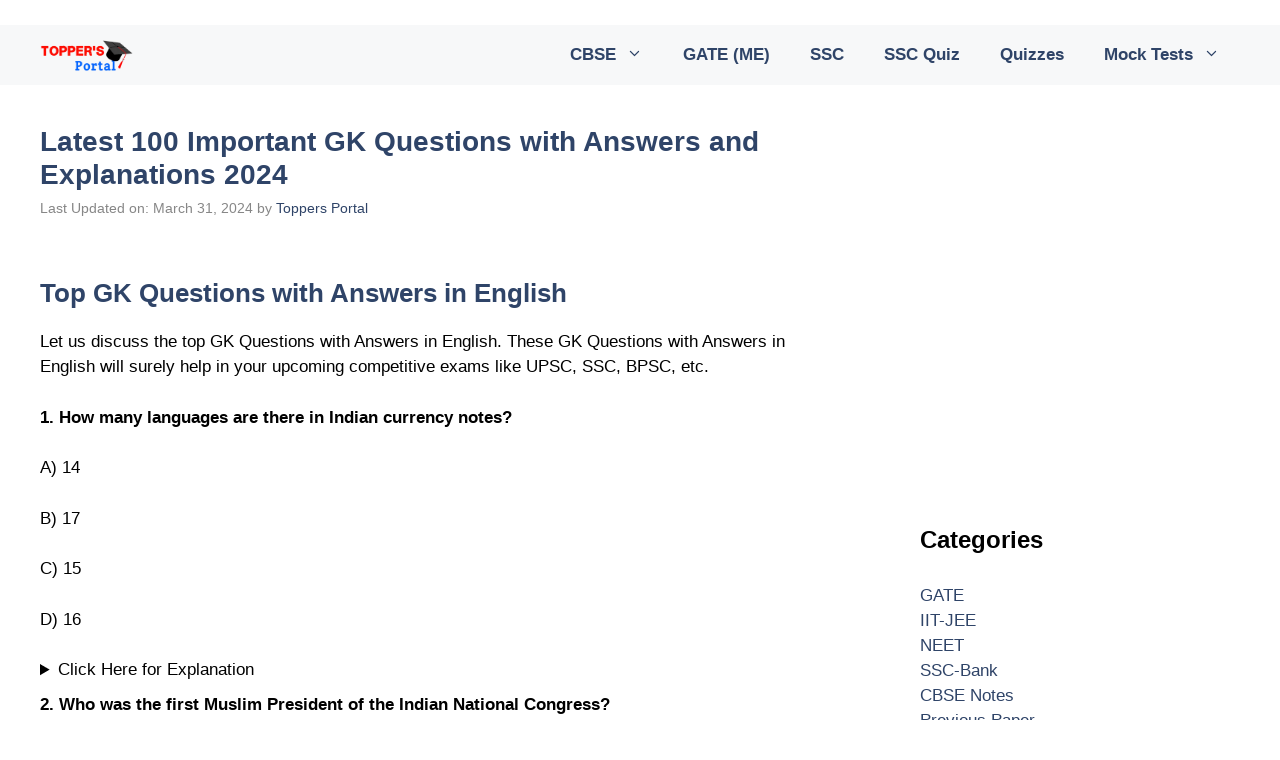

--- FILE ---
content_type: text/html; charset=UTF-8
request_url: https://toppersportal.com/top-100-gk-questions-with-answers-in-english/
body_size: 50480
content:
<!DOCTYPE html><html lang="en-GB" prefix="og: https://ogp.me/ns#"><head><script data-no-optimize="1">var litespeed_docref=sessionStorage.getItem("litespeed_docref");litespeed_docref&&(Object.defineProperty(document,"referrer",{get:function(){return litespeed_docref}}),sessionStorage.removeItem("litespeed_docref"));</script> <meta charset="UTF-8"><style>img:is([sizes="auto" i], [sizes^="auto," i]) { contain-intrinsic-size: 3000px 1500px }</style><meta name="viewport" content="width=device-width, initial-scale=1"><title>Top 100+ GK Questions with Answers in English 2024</title><meta name="description" content="Top 100+ Important GK Questions with Answers in English 2024. These 100 General Knowledge Questions with Answers in English for Competitive Exams UPSC, SSC, BPSC, BPSC Teacher"/><meta name="robots" content="follow, index, max-snippet:-1, max-video-preview:-1, max-image-preview:large"/><link rel="canonical" href="https://toppersportal.com/top-100-gk-questions-with-answers-in-english/" /><meta property="og:locale" content="en_GB" /><meta property="og:type" content="article" /><meta property="og:title" content="Top 100+ GK Questions with Answers in English 2024" /><meta property="og:description" content="Top 100+ Important GK Questions with Answers in English 2024. These 100 General Knowledge Questions with Answers in English for Competitive Exams UPSC, SSC, BPSC, BPSC Teacher" /><meta property="og:url" content="https://toppersportal.com/top-100-gk-questions-with-answers-in-english/" /><meta property="og:site_name" content="Toppers Portal" /><meta property="article:publisher" content="https://www.facebook.com/toppersportal" /><meta property="article:author" content="https://www.facebook.com/toppersportal/" /><meta property="article:tag" content="General Knowledge Questions" /><meta property="article:tag" content="GK Question with Answers" /><meta property="article:tag" content="Important GK Questions with Answers" /><meta property="article:tag" content="Important GK Questions with Answers in English" /><meta property="article:section" content="GK" /><meta property="og:updated_time" content="2024-03-31T10:44:53+05:30" /><meta property="fb:admins" content="drsanaya7" /><meta property="og:image" content="https://toppersportal.com/wp-content/uploads/2019/06/100-General-Awareness-Questions-for-Competitive-Exams.jpeg" /><meta property="og:image:secure_url" content="https://toppersportal.com/wp-content/uploads/2019/06/100-General-Awareness-Questions-for-Competitive-Exams.jpeg" /><meta property="og:image:width" content="900" /><meta property="og:image:height" content="450" /><meta property="og:image:alt" content="100 GK Questions with Answers in English" /><meta property="og:image:type" content="image/jpeg" /><meta name="twitter:card" content="summary_large_image" /><meta name="twitter:title" content="Top 100+ GK Questions with Answers in English 2024" /><meta name="twitter:description" content="Top 100+ Important GK Questions with Answers in English 2024. These 100 General Knowledge Questions with Answers in English for Competitive Exams UPSC, SSC, BPSC, BPSC Teacher" /><meta name="twitter:site" content="@ToppersPortal" /><meta name="twitter:creator" content="@toppersportal" /><meta name="twitter:image" content="https://toppersportal.com/wp-content/uploads/2019/06/100-General-Awareness-Questions-for-Competitive-Exams.jpeg" /><meta name="twitter:label1" content="Written by" /><meta name="twitter:data1" content="Toppers Portal" /><meta name="twitter:label2" content="Time to read" /><meta name="twitter:data2" content="30 minutes" /> <script type="application/ld+json" class="rank-math-schema">{"@context":"https://schema.org","@graph":[{"@type":"","headline":"Top 100+ GK Questions with Answers in English 2024","keywords":"GK Questions with Answers in English,GK Questions with Answers","datePublished":"2019-06-12T18:12:53+05:30","dateModified":"2024-03-31T10:44:53+05:30","author":{"@type":"Person","name":"Toppers Portal"},"description":"Top 100+ Important GK Questions with Answers in English 2024. These 100 General Knowledge Questions with Answers in English for Competitive Exams UPSC, SSC, BPSC, BPSC Teacher","name":"Top 100+ GK Questions with Answers in English 2024","@id":"https://toppersportal.com/top-100-gk-questions-with-answers-in-english/#richSnippet","isPartOf":{"@id":"https://toppersportal.com/top-100-gk-questions-with-answers-in-english/#webpage"},"inLanguage":"en-GB","mainEntityOfPage":{"@id":"https://toppersportal.com/top-100-gk-questions-with-answers-in-english/#webpage"}}]}</script> <link href='https://fonts.gstatic.com' crossorigin rel='preconnect' /><link href='https://fonts.googleapis.com' crossorigin rel='preconnect' /><link rel="alternate" type="application/rss+xml" title="Toppers Portal &raquo; Feed" href="https://toppersportal.com/feed/" /><link rel="alternate" type="application/rss+xml" title="Toppers Portal &raquo; Comments Feed" href="https://toppersportal.com/comments/feed/" /><link rel="alternate" type="application/rss+xml" title="Toppers Portal &raquo; Latest 100 Important GK Questions with Answers and Explanations 2024 Comments Feed" href="https://toppersportal.com/top-100-gk-questions-with-answers-in-english/feed/" /><link rel="alternate" type="application/rss+xml" title="Toppers Portal &raquo; Stories Feed" href="https://toppersportal.com/web-stories/feed/"><style id="litespeed-ccss">.wp-block-details{box-sizing:border-box}ul{box-sizing:border-box}.wp-block-spacer{clear:both}.entry-content{counter-reset:footnotes}:root{--wp--preset--font-size--normal:16px;--wp--preset--font-size--huge:42px}.screen-reader-text{border:0;clip-path:inset(50%);height:1px;margin:-1px;overflow:hidden;padding:0;position:absolute;width:1px;word-wrap:normal!important}:root{--wp--preset--aspect-ratio--square:1;--wp--preset--aspect-ratio--4-3:4/3;--wp--preset--aspect-ratio--3-4:3/4;--wp--preset--aspect-ratio--3-2:3/2;--wp--preset--aspect-ratio--2-3:2/3;--wp--preset--aspect-ratio--16-9:16/9;--wp--preset--aspect-ratio--9-16:9/16;--wp--preset--color--black:#000000;--wp--preset--color--cyan-bluish-gray:#abb8c3;--wp--preset--color--white:#ffffff;--wp--preset--color--pale-pink:#f78da7;--wp--preset--color--vivid-red:#cf2e2e;--wp--preset--color--luminous-vivid-orange:#ff6900;--wp--preset--color--luminous-vivid-amber:#fcb900;--wp--preset--color--light-green-cyan:#7bdcb5;--wp--preset--color--vivid-green-cyan:#00d084;--wp--preset--color--pale-cyan-blue:#8ed1fc;--wp--preset--color--vivid-cyan-blue:#0693e3;--wp--preset--color--vivid-purple:#9b51e0;--wp--preset--color--contrast:var(--contrast);--wp--preset--color--contrast-2:var(--contrast-2);--wp--preset--color--contrast-3:var(--contrast-3);--wp--preset--color--base:var(--base);--wp--preset--color--base-2:var(--base-2);--wp--preset--color--base-3:var(--base-3);--wp--preset--color--accent:var(--accent);--wp--preset--color--accent-2:var(--accent-2);--wp--preset--color--accent-hover:var(--accent-hover);--wp--preset--gradient--vivid-cyan-blue-to-vivid-purple:linear-gradient(135deg,rgba(6,147,227,1) 0%,rgb(155,81,224) 100%);--wp--preset--gradient--light-green-cyan-to-vivid-green-cyan:linear-gradient(135deg,rgb(122,220,180) 0%,rgb(0,208,130) 100%);--wp--preset--gradient--luminous-vivid-amber-to-luminous-vivid-orange:linear-gradient(135deg,rgba(252,185,0,1) 0%,rgba(255,105,0,1) 100%);--wp--preset--gradient--luminous-vivid-orange-to-vivid-red:linear-gradient(135deg,rgba(255,105,0,1) 0%,rgb(207,46,46) 100%);--wp--preset--gradient--very-light-gray-to-cyan-bluish-gray:linear-gradient(135deg,rgb(238,238,238) 0%,rgb(169,184,195) 100%);--wp--preset--gradient--cool-to-warm-spectrum:linear-gradient(135deg,rgb(74,234,220) 0%,rgb(151,120,209) 20%,rgb(207,42,186) 40%,rgb(238,44,130) 60%,rgb(251,105,98) 80%,rgb(254,248,76) 100%);--wp--preset--gradient--blush-light-purple:linear-gradient(135deg,rgb(255,206,236) 0%,rgb(152,150,240) 100%);--wp--preset--gradient--blush-bordeaux:linear-gradient(135deg,rgb(254,205,165) 0%,rgb(254,45,45) 50%,rgb(107,0,62) 100%);--wp--preset--gradient--luminous-dusk:linear-gradient(135deg,rgb(255,203,112) 0%,rgb(199,81,192) 50%,rgb(65,88,208) 100%);--wp--preset--gradient--pale-ocean:linear-gradient(135deg,rgb(255,245,203) 0%,rgb(182,227,212) 50%,rgb(51,167,181) 100%);--wp--preset--gradient--electric-grass:linear-gradient(135deg,rgb(202,248,128) 0%,rgb(113,206,126) 100%);--wp--preset--gradient--midnight:linear-gradient(135deg,rgb(2,3,129) 0%,rgb(40,116,252) 100%);--wp--preset--font-size--small:13px;--wp--preset--font-size--medium:20px;--wp--preset--font-size--large:36px;--wp--preset--font-size--x-large:42px;--wp--preset--spacing--20:0.44rem;--wp--preset--spacing--30:0.67rem;--wp--preset--spacing--40:1rem;--wp--preset--spacing--50:1.5rem;--wp--preset--spacing--60:2.25rem;--wp--preset--spacing--70:3.38rem;--wp--preset--spacing--80:5.06rem;--wp--preset--shadow--natural:6px 6px 9px rgba(0, 0, 0, 0.2);--wp--preset--shadow--deep:12px 12px 50px rgba(0, 0, 0, 0.4);--wp--preset--shadow--sharp:6px 6px 0px rgba(0, 0, 0, 0.2);--wp--preset--shadow--outlined:6px 6px 0px -3px rgba(255, 255, 255, 1), 6px 6px rgba(0, 0, 0, 1);--wp--preset--shadow--crisp:6px 6px 0px rgba(0, 0, 0, 1)}.comment-form input{margin-bottom:10px}#cancel-comment-reply-link{padding-left:10px}body,h1,h2,html,li,p,textarea,ul{margin:0;padding:0;border:0}html{font-family:sans-serif;-webkit-text-size-adjust:100%;-ms-text-size-adjust:100%;-webkit-font-smoothing:antialiased;-moz-osx-font-smoothing:grayscale}main{display:block}html{box-sizing:border-box}*,::after,::before{box-sizing:inherit}button,input,textarea{font-family:inherit;font-size:100%;margin:0}::-moz-focus-inner{border-style:none;padding:0}:-moz-focusring{outline:1px dotted ButtonText}body,button,input,textarea{font-family:-apple-system,system-ui,BlinkMacSystemFont,"Segoe UI",Helvetica,Arial,sans-serif,"Apple Color Emoji","Segoe UI Emoji","Segoe UI Symbol";font-weight:400;text-transform:none;font-size:17px;line-height:1.5}p{margin-bottom:1.5em}h1,h2{font-family:inherit;font-size:100%;font-style:inherit;font-weight:inherit}h1{font-size:42px;margin-bottom:20px;line-height:1.2em;font-weight:400;text-transform:none}h2{font-size:35px;margin-bottom:20px;line-height:1.2em;font-weight:400;text-transform:none}ul{margin:0 0 1.5em 3em}ul{list-style:disc}li>ul{margin-bottom:0;margin-left:1.5em}strong{font-weight:700}ins{text-decoration:none}img{height:auto;max-width:100%}button{background:#55555e;color:#fff;border:1px solid #fff0;-webkit-appearance:button;padding:10px 20px}textarea{border:1px solid;border-radius:0;padding:10px 15px;max-width:100%}textarea{width:100%}a{text-decoration:none}.screen-reader-text{border:0;clip:rect(1px,1px,1px,1px);clip-path:inset(50%);height:1px;margin:-1px;overflow:hidden;padding:0;position:absolute!important;width:1px;word-wrap:normal!important}.main-navigation{z-index:100;padding:0;clear:both;display:block}.main-navigation a{display:block;text-decoration:none;font-weight:400;text-transform:none;font-size:15px}.main-navigation ul{list-style:none;margin:0;padding-left:0}.main-navigation .main-nav ul li a{padding-left:20px;padding-right:20px;line-height:60px}.inside-navigation{position:relative}.main-navigation .inside-navigation{display:flex;align-items:center;flex-wrap:wrap;justify-content:space-between}.main-navigation .main-nav>ul{display:flex;flex-wrap:wrap;align-items:center}.main-navigation li{position:relative}.nav-align-right .inside-navigation{justify-content:flex-end}.main-navigation ul ul{display:block;box-shadow:1px 1px 0 rgb(0 0 0/.1);float:left;position:absolute;left:-99999px;opacity:0;z-index:99999;width:200px;text-align:left;top:auto;height:0;overflow:hidden}.main-navigation ul ul a{display:block}.main-navigation ul ul li{width:100%}.main-navigation .main-nav ul ul li a{line-height:normal;padding:10px 20px;font-size:14px}.main-navigation .main-nav ul li.menu-item-has-children>a{padding-right:0;position:relative}.menu-item-has-children .dropdown-menu-toggle{display:inline-block;height:100%;clear:both;padding-right:20px;padding-left:10px}.site-logo{display:inline-block;max-width:100%}.byline,.single .byline{display:inline}.entry-content:not(:first-child){margin-top:2em}.entry-header,.site-content{word-wrap:break-word}.entry-title{margin-bottom:0}.entry-meta{font-size:85%;margin-top:.5em;line-height:1.5}.widget-area .widget{padding:40px}.sidebar .widget :last-child{margin-bottom:0}.widget-title{margin-bottom:30px;font-size:20px;line-height:1.5;font-weight:400;text-transform:none}.sidebar .widget:last-child{margin-bottom:0}.site-content{display:flex}.grid-container{margin-left:auto;margin-right:auto;max-width:1200px}.sidebar .widget,.site-main>*{margin-bottom:20px}.one-container.right-sidebar .site-main{margin-right:40px}.one-container .site-content{padding:40px}.gp-icon{display:inline-flex;align-self:center}.gp-icon svg{height:1em;width:1em;top:.125em;position:relative;fill:currentColor}.icon-menu-bars svg:nth-child(2){display:none}.container.grid-container{width:auto}.menu-toggle{display:none}.menu-toggle{padding:0 20px;line-height:60px;margin:0;font-weight:400;text-transform:none;font-size:15px}button.menu-toggle{background-color:#fff0;flex-grow:1;border:0;text-align:center}@media (max-width:768px){.site-content{flex-direction:column}.container .site-content .content-area{width:auto}.is-right-sidebar.sidebar{width:auto;order:initial}#main{margin-left:0;margin-right:0}body:not(.no-sidebar) #main{margin-bottom:0}.entry-meta{font-size:inherit}.entry-meta a{line-height:1.8em}}body{background-color:#fff;color:#000}a{color:#2a01f4}.grid-container{max-width:1280px}:root{--contrast:#212121;--contrast-2:#2f4468;--contrast-3:#878787;--base:#fafafa;--base-2:#f7f8f9;--base-3:#ffffff;--accent:#242226;--accent-2:#1b78e2;--accent-hover:#35343a}body,button,input,textarea{font-family:Open Sans,sans-serif;font-size:17px}.widget-title{font-weight:600;font-size:24px;margin-bottom:25px}h1{font-family:Open Sans,sans-serif;font-weight:600;font-size:28px}h2{font-weight:600;font-size:26px}.main-navigation a,.main-navigation .menu-toggle{font-family:Open Sans,sans-serif;font-weight:700;font-size:17px}.main-navigation .main-nav ul ul li a{font-weight:700;font-size:17px}.main-navigation,.main-navigation ul ul{background-color:var(--base-2)}.main-navigation .main-nav ul li a,.main-navigation .menu-toggle{color:var(--contrast-2)}.main-navigation ul ul{background-color:var(--base-3)}.one-container .container{background-color:var(--base-3)}.inside-article a,.comments-area a{color:var(--accent-2)}.entry-meta{color:var(--contrast-3)}.entry-meta a{color:var(--contrast-2)}h1{color:var(--contrast-2)}h2{color:var(--contrast-2)}.sidebar .widget{background-color:#fff}.sidebar .widget a{color:var(--contrast-2)}.sidebar .widget .widget-title{color:#000}textarea{color:var(--contrast);background-color:var(--base-2);border-color:var(--contrast)}button{color:#fff;background-color:var(--contrast-2)}:root{--gp-search-modal-bg-color:var(--base-3);--gp-search-modal-text-color:var(--contrast);--gp-search-modal-overlay-bg-color:rgba(0,0,0,0.2)}.nav-below-header .main-navigation .inside-navigation.grid-container{padding:0 20px 0 20px}@media (max-width:768px){.one-container .site-content{padding:30px}.widget-area .widget{padding-top:30px;padding-right:30px;padding-bottom:30px;padding-left:30px}}.is-right-sidebar{width:30%}.site-content .content-area{width:70%}@media (max-width:768px){.main-navigation .menu-toggle{display:block}.main-navigation ul,.main-navigation:not(.slideout-navigation):not(.toggled) .main-nav>ul{display:none}.nav-align-right .inside-navigation{justify-content:space-between}}.navigation-branding,.site-logo.mobile-header-logo{display:flex;align-items:center;order:0;margin-right:10px}.navigation-branding img,.site-logo.mobile-header-logo img{position:relative;padding:10px 0;display:block}.main-navigation.mobile-header-navigation{display:none;float:none;margin-bottom:0}.main-navigation .menu-toggle{flex-grow:1;width:auto}.main-navigation.has-branding .menu-toggle{flex-grow:0;padding-right:20px;order:2}.nav-align-right .navigation-branding{margin-right:auto}@media (max-width:768px){#site-navigation{display:none!important;opacity:0}#mobile-header{display:block!important;width:100%!important}#mobile-header .main-nav>ul{display:none}#mobile-header .menu-toggle{display:block}#mobile-header .main-nav{-ms-flex:0 0 100%;flex:0 0 100%;-webkit-box-ordinal-group:5;-ms-flex-order:4;order:4}}.main-navigation.has-branding .inside-navigation.grid-container{padding:0 40px 0 40px}.main-navigation .sticky-navigation-logo{display:none}.navigation-branding img,.site-logo.mobile-header-logo img{height:60px;width:auto}@media (max-width:768px){.navigation-branding{margin-right:auto;margin-left:10px}.mobile-header-navigation .site-logo{margin-left:10px}.main-navigation.has-branding .inside-navigation.grid-container{padding:0}}</style><link rel="preload" data-asynced="1" data-optimized="2" as="style" onload="this.onload=null;this.rel='stylesheet'" href="https://toppersportal.com/wp-content/litespeed/ucss/93b59db022cefdf78b7ea7107a6df98a.css?ver=de97e" /><script type="litespeed/javascript">!function(a){"use strict";var b=function(b,c,d){function e(a){return h.body?a():void setTimeout(function(){e(a)})}function f(){i.addEventListener&&i.removeEventListener("load",f),i.media=d||"all"}var g,h=a.document,i=h.createElement("link");if(c)g=c;else{var j=(h.body||h.getElementsByTagName("head")[0]).childNodes;g=j[j.length-1]}var k=h.styleSheets;i.rel="stylesheet",i.href=b,i.media="only x",e(function(){g.parentNode.insertBefore(i,c?g:g.nextSibling)});var l=function(a){for(var b=i.href,c=k.length;c--;)if(k[c].href===b)return a();setTimeout(function(){l(a)})};return i.addEventListener&&i.addEventListener("load",f),i.onloadcssdefined=l,l(f),i};"undefined"!=typeof exports?exports.loadCSS=b:a.loadCSS=b}("undefined"!=typeof global?global:this);!function(a){if(a.loadCSS){var b=loadCSS.relpreload={};if(b.support=function(){try{return a.document.createElement("link").relList.supports("preload")}catch(b){return!1}},b.poly=function(){for(var b=a.document.getElementsByTagName("link"),c=0;c<b.length;c++){var d=b[c];"preload"===d.rel&&"style"===d.getAttribute("as")&&(a.loadCSS(d.href,d,d.getAttribute("media")),d.rel=null)}},!b.support()){b.poly();var c=a.setInterval(b.poly,300);a.addEventListener&&a.addEventListener("load",function(){b.poly(),a.clearInterval(c)}),a.attachEvent&&a.attachEvent("onload",function(){a.clearInterval(c)})}}}(this);</script> <style id='classic-theme-styles-inline-css'>/*! This file is auto-generated */
.wp-block-button__link{color:#fff;background-color:#32373c;border-radius:9999px;box-shadow:none;text-decoration:none;padding:calc(.667em + 2px) calc(1.333em + 2px);font-size:1.125em}.wp-block-file__button{background:#32373c;color:#fff;text-decoration:none}</style><style id='global-styles-inline-css'>:root{--wp--preset--aspect-ratio--square: 1;--wp--preset--aspect-ratio--4-3: 4/3;--wp--preset--aspect-ratio--3-4: 3/4;--wp--preset--aspect-ratio--3-2: 3/2;--wp--preset--aspect-ratio--2-3: 2/3;--wp--preset--aspect-ratio--16-9: 16/9;--wp--preset--aspect-ratio--9-16: 9/16;--wp--preset--color--black: #000000;--wp--preset--color--cyan-bluish-gray: #abb8c3;--wp--preset--color--white: #ffffff;--wp--preset--color--pale-pink: #f78da7;--wp--preset--color--vivid-red: #cf2e2e;--wp--preset--color--luminous-vivid-orange: #ff6900;--wp--preset--color--luminous-vivid-amber: #fcb900;--wp--preset--color--light-green-cyan: #7bdcb5;--wp--preset--color--vivid-green-cyan: #00d084;--wp--preset--color--pale-cyan-blue: #8ed1fc;--wp--preset--color--vivid-cyan-blue: #0693e3;--wp--preset--color--vivid-purple: #9b51e0;--wp--preset--color--contrast: var(--contrast);--wp--preset--color--contrast-2: var(--contrast-2);--wp--preset--color--contrast-3: var(--contrast-3);--wp--preset--color--base: var(--base);--wp--preset--color--base-2: var(--base-2);--wp--preset--color--base-3: var(--base-3);--wp--preset--color--accent: var(--accent);--wp--preset--color--accent-2: var(--accent-2);--wp--preset--color--accent-hover: var(--accent-hover);--wp--preset--gradient--vivid-cyan-blue-to-vivid-purple: linear-gradient(135deg,rgba(6,147,227,1) 0%,rgb(155,81,224) 100%);--wp--preset--gradient--light-green-cyan-to-vivid-green-cyan: linear-gradient(135deg,rgb(122,220,180) 0%,rgb(0,208,130) 100%);--wp--preset--gradient--luminous-vivid-amber-to-luminous-vivid-orange: linear-gradient(135deg,rgba(252,185,0,1) 0%,rgba(255,105,0,1) 100%);--wp--preset--gradient--luminous-vivid-orange-to-vivid-red: linear-gradient(135deg,rgba(255,105,0,1) 0%,rgb(207,46,46) 100%);--wp--preset--gradient--very-light-gray-to-cyan-bluish-gray: linear-gradient(135deg,rgb(238,238,238) 0%,rgb(169,184,195) 100%);--wp--preset--gradient--cool-to-warm-spectrum: linear-gradient(135deg,rgb(74,234,220) 0%,rgb(151,120,209) 20%,rgb(207,42,186) 40%,rgb(238,44,130) 60%,rgb(251,105,98) 80%,rgb(254,248,76) 100%);--wp--preset--gradient--blush-light-purple: linear-gradient(135deg,rgb(255,206,236) 0%,rgb(152,150,240) 100%);--wp--preset--gradient--blush-bordeaux: linear-gradient(135deg,rgb(254,205,165) 0%,rgb(254,45,45) 50%,rgb(107,0,62) 100%);--wp--preset--gradient--luminous-dusk: linear-gradient(135deg,rgb(255,203,112) 0%,rgb(199,81,192) 50%,rgb(65,88,208) 100%);--wp--preset--gradient--pale-ocean: linear-gradient(135deg,rgb(255,245,203) 0%,rgb(182,227,212) 50%,rgb(51,167,181) 100%);--wp--preset--gradient--electric-grass: linear-gradient(135deg,rgb(202,248,128) 0%,rgb(113,206,126) 100%);--wp--preset--gradient--midnight: linear-gradient(135deg,rgb(2,3,129) 0%,rgb(40,116,252) 100%);--wp--preset--font-size--small: 13px;--wp--preset--font-size--medium: 20px;--wp--preset--font-size--large: 36px;--wp--preset--font-size--x-large: 42px;--wp--preset--spacing--20: 0.44rem;--wp--preset--spacing--30: 0.67rem;--wp--preset--spacing--40: 1rem;--wp--preset--spacing--50: 1.5rem;--wp--preset--spacing--60: 2.25rem;--wp--preset--spacing--70: 3.38rem;--wp--preset--spacing--80: 5.06rem;--wp--preset--shadow--natural: 6px 6px 9px rgba(0, 0, 0, 0.2);--wp--preset--shadow--deep: 12px 12px 50px rgba(0, 0, 0, 0.4);--wp--preset--shadow--sharp: 6px 6px 0px rgba(0, 0, 0, 0.2);--wp--preset--shadow--outlined: 6px 6px 0px -3px rgba(255, 255, 255, 1), 6px 6px rgba(0, 0, 0, 1);--wp--preset--shadow--crisp: 6px 6px 0px rgba(0, 0, 0, 1);}:where(.is-layout-flex){gap: 0.5em;}:where(.is-layout-grid){gap: 0.5em;}body .is-layout-flex{display: flex;}.is-layout-flex{flex-wrap: wrap;align-items: center;}.is-layout-flex > :is(*, div){margin: 0;}body .is-layout-grid{display: grid;}.is-layout-grid > :is(*, div){margin: 0;}:where(.wp-block-columns.is-layout-flex){gap: 2em;}:where(.wp-block-columns.is-layout-grid){gap: 2em;}:where(.wp-block-post-template.is-layout-flex){gap: 1.25em;}:where(.wp-block-post-template.is-layout-grid){gap: 1.25em;}.has-black-color{color: var(--wp--preset--color--black) !important;}.has-cyan-bluish-gray-color{color: var(--wp--preset--color--cyan-bluish-gray) !important;}.has-white-color{color: var(--wp--preset--color--white) !important;}.has-pale-pink-color{color: var(--wp--preset--color--pale-pink) !important;}.has-vivid-red-color{color: var(--wp--preset--color--vivid-red) !important;}.has-luminous-vivid-orange-color{color: var(--wp--preset--color--luminous-vivid-orange) !important;}.has-luminous-vivid-amber-color{color: var(--wp--preset--color--luminous-vivid-amber) !important;}.has-light-green-cyan-color{color: var(--wp--preset--color--light-green-cyan) !important;}.has-vivid-green-cyan-color{color: var(--wp--preset--color--vivid-green-cyan) !important;}.has-pale-cyan-blue-color{color: var(--wp--preset--color--pale-cyan-blue) !important;}.has-vivid-cyan-blue-color{color: var(--wp--preset--color--vivid-cyan-blue) !important;}.has-vivid-purple-color{color: var(--wp--preset--color--vivid-purple) !important;}.has-black-background-color{background-color: var(--wp--preset--color--black) !important;}.has-cyan-bluish-gray-background-color{background-color: var(--wp--preset--color--cyan-bluish-gray) !important;}.has-white-background-color{background-color: var(--wp--preset--color--white) !important;}.has-pale-pink-background-color{background-color: var(--wp--preset--color--pale-pink) !important;}.has-vivid-red-background-color{background-color: var(--wp--preset--color--vivid-red) !important;}.has-luminous-vivid-orange-background-color{background-color: var(--wp--preset--color--luminous-vivid-orange) !important;}.has-luminous-vivid-amber-background-color{background-color: var(--wp--preset--color--luminous-vivid-amber) !important;}.has-light-green-cyan-background-color{background-color: var(--wp--preset--color--light-green-cyan) !important;}.has-vivid-green-cyan-background-color{background-color: var(--wp--preset--color--vivid-green-cyan) !important;}.has-pale-cyan-blue-background-color{background-color: var(--wp--preset--color--pale-cyan-blue) !important;}.has-vivid-cyan-blue-background-color{background-color: var(--wp--preset--color--vivid-cyan-blue) !important;}.has-vivid-purple-background-color{background-color: var(--wp--preset--color--vivid-purple) !important;}.has-black-border-color{border-color: var(--wp--preset--color--black) !important;}.has-cyan-bluish-gray-border-color{border-color: var(--wp--preset--color--cyan-bluish-gray) !important;}.has-white-border-color{border-color: var(--wp--preset--color--white) !important;}.has-pale-pink-border-color{border-color: var(--wp--preset--color--pale-pink) !important;}.has-vivid-red-border-color{border-color: var(--wp--preset--color--vivid-red) !important;}.has-luminous-vivid-orange-border-color{border-color: var(--wp--preset--color--luminous-vivid-orange) !important;}.has-luminous-vivid-amber-border-color{border-color: var(--wp--preset--color--luminous-vivid-amber) !important;}.has-light-green-cyan-border-color{border-color: var(--wp--preset--color--light-green-cyan) !important;}.has-vivid-green-cyan-border-color{border-color: var(--wp--preset--color--vivid-green-cyan) !important;}.has-pale-cyan-blue-border-color{border-color: var(--wp--preset--color--pale-cyan-blue) !important;}.has-vivid-cyan-blue-border-color{border-color: var(--wp--preset--color--vivid-cyan-blue) !important;}.has-vivid-purple-border-color{border-color: var(--wp--preset--color--vivid-purple) !important;}.has-vivid-cyan-blue-to-vivid-purple-gradient-background{background: var(--wp--preset--gradient--vivid-cyan-blue-to-vivid-purple) !important;}.has-light-green-cyan-to-vivid-green-cyan-gradient-background{background: var(--wp--preset--gradient--light-green-cyan-to-vivid-green-cyan) !important;}.has-luminous-vivid-amber-to-luminous-vivid-orange-gradient-background{background: var(--wp--preset--gradient--luminous-vivid-amber-to-luminous-vivid-orange) !important;}.has-luminous-vivid-orange-to-vivid-red-gradient-background{background: var(--wp--preset--gradient--luminous-vivid-orange-to-vivid-red) !important;}.has-very-light-gray-to-cyan-bluish-gray-gradient-background{background: var(--wp--preset--gradient--very-light-gray-to-cyan-bluish-gray) !important;}.has-cool-to-warm-spectrum-gradient-background{background: var(--wp--preset--gradient--cool-to-warm-spectrum) !important;}.has-blush-light-purple-gradient-background{background: var(--wp--preset--gradient--blush-light-purple) !important;}.has-blush-bordeaux-gradient-background{background: var(--wp--preset--gradient--blush-bordeaux) !important;}.has-luminous-dusk-gradient-background{background: var(--wp--preset--gradient--luminous-dusk) !important;}.has-pale-ocean-gradient-background{background: var(--wp--preset--gradient--pale-ocean) !important;}.has-electric-grass-gradient-background{background: var(--wp--preset--gradient--electric-grass) !important;}.has-midnight-gradient-background{background: var(--wp--preset--gradient--midnight) !important;}.has-small-font-size{font-size: var(--wp--preset--font-size--small) !important;}.has-medium-font-size{font-size: var(--wp--preset--font-size--medium) !important;}.has-large-font-size{font-size: var(--wp--preset--font-size--large) !important;}.has-x-large-font-size{font-size: var(--wp--preset--font-size--x-large) !important;}
:where(.wp-block-post-template.is-layout-flex){gap: 1.25em;}:where(.wp-block-post-template.is-layout-grid){gap: 1.25em;}
:where(.wp-block-columns.is-layout-flex){gap: 2em;}:where(.wp-block-columns.is-layout-grid){gap: 2em;}
:root :where(.wp-block-pullquote){font-size: 1.5em;line-height: 1.6;}</style><style id='generate-style-inline-css'>body{background-color:#ffffff;color:#000000;}a{color:#2a01f4;}a:hover, a:focus, a:active{color:var(--accent-2);}.grid-container{max-width:1280px;}.wp-block-group__inner-container{max-width:1280px;margin-left:auto;margin-right:auto;}.site-header .header-image{width:200px;}.generate-back-to-top{font-size:20px;border-radius:3px;position:fixed;bottom:30px;right:30px;line-height:40px;width:40px;text-align:center;z-index:10;transition:opacity 300ms ease-in-out;opacity:0.1;transform:translateY(1000px);}.generate-back-to-top__show{opacity:1;transform:translateY(0);}:root{--contrast:#212121;--contrast-2:#2f4468;--contrast-3:#878787;--base:#fafafa;--base-2:#f7f8f9;--base-3:#ffffff;--accent:#242226;--accent-2:#1b78e2;--accent-hover:#35343a;}:root .has-contrast-color{color:var(--contrast);}:root .has-contrast-background-color{background-color:var(--contrast);}:root .has-contrast-2-color{color:var(--contrast-2);}:root .has-contrast-2-background-color{background-color:var(--contrast-2);}:root .has-contrast-3-color{color:var(--contrast-3);}:root .has-contrast-3-background-color{background-color:var(--contrast-3);}:root .has-base-color{color:var(--base);}:root .has-base-background-color{background-color:var(--base);}:root .has-base-2-color{color:var(--base-2);}:root .has-base-2-background-color{background-color:var(--base-2);}:root .has-base-3-color{color:var(--base-3);}:root .has-base-3-background-color{background-color:var(--base-3);}:root .has-accent-color{color:var(--accent);}:root .has-accent-background-color{background-color:var(--accent);}:root .has-accent-2-color{color:var(--accent-2);}:root .has-accent-2-background-color{background-color:var(--accent-2);}:root .has-accent-hover-color{color:var(--accent-hover);}:root .has-accent-hover-background-color{background-color:var(--accent-hover);}body, button, input, select, textarea{font-family:Open Sans, sans-serif;font-size:17px;}.main-title{font-weight:bold;font-size:26px;}.widget-title{font-weight:600;font-size:24px;margin-bottom:25px;}button:not(.menu-toggle),html input[type="button"],input[type="reset"],input[type="submit"],.button,.wp-block-button .wp-block-button__link{font-size:18px;}h1{font-family:Open Sans, sans-serif;font-weight:600;font-size:28px;}h2{font-weight:600;font-size:26px;}h3{font-size:25px;}.main-navigation a, .main-navigation .menu-toggle, .main-navigation .menu-bar-items{font-family:Open Sans, sans-serif;font-weight:bold;font-size:17px;}.main-navigation .main-nav ul ul li a{font-weight:bold;font-size:17px;}.top-bar{background-color:#07076a;color:#ffffff;}.top-bar a{color:#ffffff;}.top-bar a:hover{color:#303030;}.site-header{background-color:#ffffff;color:#3a3a3a;}.site-header a{color:#3a3a3a;}.main-title a,.main-title a:hover{color:var(--base-3);}.site-description{color:#757575;}.main-navigation,.main-navigation ul ul{background-color:var(--base-2);}.main-navigation .main-nav ul li a, .main-navigation .menu-toggle, .main-navigation .menu-bar-items{color:var(--contrast-2);}.main-navigation .main-nav ul li:not([class*="current-menu-"]):hover > a, .main-navigation .main-nav ul li:not([class*="current-menu-"]):focus > a, .main-navigation .main-nav ul li.sfHover:not([class*="current-menu-"]) > a, .main-navigation .menu-bar-item:hover > a, .main-navigation .menu-bar-item.sfHover > a{color:var(--base-3);background-color:#16aa74;}button.menu-toggle:hover,button.menu-toggle:focus{color:var(--contrast-2);}.main-navigation .main-nav ul li[class*="current-menu-"] > a{color:var(--base-3);background-color:#16aa74;}.navigation-search input[type="search"],.navigation-search input[type="search"]:active, .navigation-search input[type="search"]:focus, .main-navigation .main-nav ul li.search-item.active > a, .main-navigation .menu-bar-items .search-item.active > a{color:var(--base-3);background-color:#16aa74;}.main-navigation ul ul{background-color:var(--base-3);}.separate-containers .inside-article, .separate-containers .comments-area, .separate-containers .page-header, .one-container .container, .separate-containers .paging-navigation, .inside-page-header{background-color:var(--base-3);}.inside-article a,.paging-navigation a,.comments-area a,.page-header a{color:var(--accent-2);}.inside-article a:hover,.paging-navigation a:hover,.comments-area a:hover,.page-header a:hover{color:var(--accent-hover);}.entry-title a{color:var(--contrast-2);}.entry-title a:hover{color:var(--accent-hover);}.entry-meta{color:var(--contrast-3);}.entry-meta a{color:var(--contrast-2);}.entry-meta a:hover{color:var(--accent-hover);}h1{color:var(--contrast-2);}h2{color:var(--contrast-2);}h3{color:var(--contrast-2);}.sidebar .widget{background-color:#ffffff;}.sidebar .widget a{color:var(--contrast-2);}.sidebar .widget a:hover{color:#2607f0;}.sidebar .widget .widget-title{color:#000000;}.footer-widgets{color:var(--base-3);background-color:#20365e;}.footer-widgets a{color:var(--base-3);}.footer-widgets a:hover{color:#ffff00;}.footer-widgets .widget-title{color:var(--base-3);}.site-info{color:var(--base-3);background-color:#07076a;}.site-info a{color:var(--base-3);}.site-info a:hover{color:#ffff00;}.footer-bar .widget_nav_menu .current-menu-item a{color:#ffff00;}input[type="text"],input[type="email"],input[type="url"],input[type="password"],input[type="search"],input[type="tel"],input[type="number"],textarea,select{color:var(--contrast);background-color:var(--base-2);border-color:var(--contrast);}input[type="text"]:focus,input[type="email"]:focus,input[type="url"]:focus,input[type="password"]:focus,input[type="search"]:focus,input[type="tel"]:focus,input[type="number"]:focus,textarea:focus,select:focus{color:var(--contrast-3);background-color:#ffffff;border-color:var(--contrast-3);}button,html input[type="button"],input[type="reset"],input[type="submit"],a.button,a.wp-block-button__link:not(.has-background){color:#ffffff;background-color:var(--contrast-2);}button:hover,html input[type="button"]:hover,input[type="reset"]:hover,input[type="submit"]:hover,a.button:hover,button:focus,html input[type="button"]:focus,input[type="reset"]:focus,input[type="submit"]:focus,a.button:focus,a.wp-block-button__link:not(.has-background):active,a.wp-block-button__link:not(.has-background):focus,a.wp-block-button__link:not(.has-background):hover{color:#ffffff;background-color:#000088;}a.generate-back-to-top{background-color:#20365e;color:#ffffff;}a.generate-back-to-top:hover,a.generate-back-to-top:focus{background-color:#000088;color:#ffffff;}:root{--gp-search-modal-bg-color:var(--base-3);--gp-search-modal-text-color:var(--contrast);--gp-search-modal-overlay-bg-color:rgba(0,0,0,0.2);}@media (max-width: 768px){.main-navigation .menu-bar-item:hover > a, .main-navigation .menu-bar-item.sfHover > a{background:none;color:var(--contrast-2);}}.nav-below-header .main-navigation .inside-navigation.grid-container, .nav-above-header .main-navigation .inside-navigation.grid-container{padding:0px 20px 0px 20px;}.site-main .wp-block-group__inner-container{padding:40px;}.separate-containers .paging-navigation{padding-top:20px;padding-bottom:20px;}.entry-content .alignwide, body:not(.no-sidebar) .entry-content .alignfull{margin-left:-40px;width:calc(100% + 80px);max-width:calc(100% + 80px);}.rtl .menu-item-has-children .dropdown-menu-toggle{padding-left:20px;}.rtl .main-navigation .main-nav ul li.menu-item-has-children > a{padding-right:20px;}@media (max-width:768px){.separate-containers .inside-article, .separate-containers .comments-area, .separate-containers .page-header, .separate-containers .paging-navigation, .one-container .site-content, .inside-page-header{padding:30px;}.site-main .wp-block-group__inner-container{padding:30px;}.inside-top-bar{padding-right:30px;padding-left:30px;}.inside-header{padding-right:30px;padding-left:30px;}.widget-area .widget{padding-top:30px;padding-right:30px;padding-bottom:30px;padding-left:30px;}.footer-widgets-container{padding-top:30px;padding-right:30px;padding-bottom:30px;padding-left:30px;}.inside-site-info{padding-right:30px;padding-left:30px;}.entry-content .alignwide, body:not(.no-sidebar) .entry-content .alignfull{margin-left:-30px;width:calc(100% + 60px);max-width:calc(100% + 60px);}.one-container .site-main .paging-navigation{margin-bottom:20px;}}/* End cached CSS */.is-right-sidebar{width:30%;}.is-left-sidebar{width:30%;}.site-content .content-area{width:70%;}@media (max-width: 768px){.main-navigation .menu-toggle,.sidebar-nav-mobile:not(#sticky-placeholder){display:block;}.main-navigation ul,.gen-sidebar-nav,.main-navigation:not(.slideout-navigation):not(.toggled) .main-nav > ul,.has-inline-mobile-toggle #site-navigation .inside-navigation > *:not(.navigation-search):not(.main-nav){display:none;}.nav-align-right .inside-navigation,.nav-align-center .inside-navigation{justify-content:space-between;}}
.dynamic-author-image-rounded{border-radius:100%;}.dynamic-featured-image, .dynamic-author-image{vertical-align:middle;}.one-container.blog .dynamic-content-template:not(:last-child), .one-container.archive .dynamic-content-template:not(:last-child){padding-bottom:0px;}.dynamic-entry-excerpt > p:last-child{margin-bottom:0px;}
.main-navigation .main-nav ul li a,.menu-toggle,.main-navigation .menu-bar-item > a{transition: line-height 300ms ease}.main-navigation.toggled .main-nav > ul{background-color: var(--base-2)}.sticky-enabled .gen-sidebar-nav.is_stuck .main-navigation {margin-bottom: 0px;}.sticky-enabled .gen-sidebar-nav.is_stuck {z-index: 500;}.sticky-enabled .main-navigation.is_stuck {box-shadow: 0 2px 2px -2px rgba(0, 0, 0, .2);}.navigation-stick:not(.gen-sidebar-nav) {left: 0;right: 0;width: 100% !important;}.nav-float-right .navigation-stick {width: 100% !important;left: 0;}.nav-float-right .navigation-stick .navigation-branding {margin-right: auto;}.main-navigation.has-sticky-branding:not(.grid-container) .inside-navigation:not(.grid-container) .navigation-branding{margin-left: 10px;}</style><style id='generate-navigation-branding-inline-css'>@media (max-width: 768px){.site-header, #site-navigation, #sticky-navigation{display:none !important;opacity:0.0;}#mobile-header{display:block !important;width:100% !important;}#mobile-header .main-nav > ul{display:none;}#mobile-header.toggled .main-nav > ul, #mobile-header .menu-toggle, #mobile-header .mobile-bar-items{display:block;}#mobile-header .main-nav{-ms-flex:0 0 100%;flex:0 0 100%;-webkit-box-ordinal-group:5;-ms-flex-order:4;order:4;}}.main-navigation.has-branding .inside-navigation.grid-container, .main-navigation.has-branding.grid-container .inside-navigation:not(.grid-container){padding:0px 40px 0px 40px;}.main-navigation.has-branding:not(.grid-container) .inside-navigation:not(.grid-container) .navigation-branding{margin-left:10px;}.main-navigation .sticky-navigation-logo, .main-navigation.navigation-stick .site-logo:not(.mobile-header-logo){display:none;}.main-navigation.navigation-stick .sticky-navigation-logo{display:block;}.navigation-branding img, .site-logo.mobile-header-logo img{height:60px;width:auto;}.navigation-branding .main-title{line-height:60px;}@media (max-width: 768px){.main-navigation.has-branding.nav-align-center .menu-bar-items, .main-navigation.has-sticky-branding.navigation-stick.nav-align-center .menu-bar-items{margin-left:auto;}.navigation-branding{margin-right:auto;margin-left:10px;}.navigation-branding .main-title, .mobile-header-navigation .site-logo{margin-left:10px;}.main-navigation.has-branding .inside-navigation.grid-container{padding:0px;}}</style> <script type="litespeed/javascript" data-src="https://toppersportal.com/wp-includes/js/jquery/jquery.min.js?ver=3.7.1" id="jquery-core-js"></script> <link rel="https://api.w.org/" href="https://toppersportal.com/wp-json/" /><link rel="alternate" title="JSON" type="application/json" href="https://toppersportal.com/wp-json/wp/v2/posts/401" /><link rel="EditURI" type="application/rsd+xml" title="RSD" href="https://toppersportal.com/xmlrpc.php?rsd" /><meta name="generator" content="WordPress 6.8.3" /><link rel='shortlink' href='https://toppersportal.com/?p=401' /><link rel="alternate" title="oEmbed (JSON)" type="application/json+oembed" href="https://toppersportal.com/wp-json/oembed/1.0/embed?url=https%3A%2F%2Ftoppersportal.com%2Ftop-100-gk-questions-with-answers-in-english%2F" /><link rel="alternate" title="oEmbed (XML)" type="text/xml+oembed" href="https://toppersportal.com/wp-json/oembed/1.0/embed?url=https%3A%2F%2Ftoppersportal.com%2Ftop-100-gk-questions-with-answers-in-english%2F&#038;format=xml" /><meta name="p:domain_verify" content="7af44f041a5026c70c8cd2e5911d0ce3"/>
 <script type="litespeed/javascript" data-src="https://www.googletagmanager.com/gtag/js?id=UA-136154080-1"></script> <script type="litespeed/javascript">window.dataLayer=window.dataLayer||[];function gtag(){dataLayer.push(arguments)}
gtag('js',new Date());gtag('config','UA-136154080-1')</script> <script type="litespeed/javascript" data-src="https://pagead2.googlesyndication.com/pagead/js/adsbygoogle.js?client=ca-pub-2867583652920895"
     crossorigin="anonymous"></script> <br><link rel="icon" href="https://toppersportal.com/wp-content/uploads/2019/03/cropped-WEBSITE-ICON-32x32.png" sizes="32x32" /><link rel="icon" href="https://toppersportal.com/wp-content/uploads/2019/03/cropped-WEBSITE-ICON-192x192.png" sizes="192x192" /><link rel="apple-touch-icon" href="https://toppersportal.com/wp-content/uploads/2019/03/cropped-WEBSITE-ICON-180x180.png" /><meta name="msapplication-TileImage" content="https://toppersportal.com/wp-content/uploads/2019/03/cropped-WEBSITE-ICON-270x270.png" /><style id="wp-custom-css">/* Add to Appearance → Customize → Additional CSS */
/* Quiz Trigger */
.quiz-trigger {
  color: #3498db;
  cursor: pointer;
  text-decoration: underline;
  font-weight: bold;
  transition: all 0.3s;
}

.quiz-trigger:hover {
  color: #2980b9;
  text-decoration: none;
}

/* Quiz Overlay */
.quiz-overlay {
  position: fixed;
  top: 0;
  left: 0;
  width: 100%;
  height: 100%;
  background: rgba(0,0,0,0.9);
  display: none;
  justify-content: center;
  align-items: center;
  z-index: 999999;
}

.quiz-container {
  background: #ffffff;
  width: 95%;
  max-width: 600px;
  max-height: 90vh; /* Added */
  overflow-y: auto; /* Added */
  border-radius: 15px;
  padding: 30px;
  position: relative;
  box-shadow: 0 0 30px rgba(0,0,0,0.2);
  margin: 20px 0; /* Added */
}
/* Close Button */
.quiz-close {
  position: absolute;
  top: 15px;
  right: 20px;
  font-size: 30px;
  color: #e74c3c;
  cursor: pointer;
  transition: all 0.3s;
}

.quiz-close:hover {
  transform: rotate(90deg);
}

/* Instructions */
.instructions {
  text-align: left;
  padding: 20px;
  display: none;
}

.instructions.active {
  display: block;
}

.start-quiz {
  background: #2ecc71;
  color: white;
  border: none;
  padding: 12px 40px;
  border-radius: 25px;
  font-size: 18px;
  cursor: pointer;
  margin-top: 20px;
  transition: all 0.3s;
}

.start-quiz:hover {
  background: #27ae60;
  transform: translateY(-2px);
}

/* Quiz Content */
.quiz-content {
  display: none;
}

.timer {
  background: linear-gradient(135deg, #e74c3c, #c0392b);
  color: white;
  padding: 10px 25px;
  border-radius: 25px;
  font-size: 1.4em;
  font-weight: bold;
  text-align: center;
  margin: 0 auto 20px;
  width: fit-content;
}

.options {
  display: grid;
  gap: 7px;
  margin: 13px 0;
}

.option {
  background: #ffffff !important;
  border: 2px solid #3498db !important;
  color: #2c3e50 !important;
  transition: all 0.3s;
}

.option:hover {
  background: #3498db;
  color: white;
  transform: translateY(-2px);
}

.option.selected {
  background: #2ecc71 !important;
  border-color: #27ae60 !important;
  color: white !important;
}

/* Navigation Buttons */
.quiz-controls {
  display: flex;
  gap: 15px;
  justify-content: center;
  margin-top: 25px;
}

.nav-btn {
  padding: 15px 30px;
  border: none;
  border-radius: 8px;
  font-weight: bold;
  cursor: pointer;
  transition: all 0.3s;
}

.prev-btn {
  background: #95a5a6;
  color: white;
}

.next-btn {
  background: #3498db;
  color: white;
}

.nav-btn:disabled {
  opacity: 0.6;
  cursor: not-allowed;
}

/* Results Screen */
.results-screen {
  display: none;
  text-align: center;
  padding: 20px;
}

.stats {
  background: #f8f9fa;
  padding: 20px;
  border-radius: 10px;
  margin: 20px 0;
}

.score {
  color: #2ecc71;
  font-size: 1.4em;
  margin: 15px 0;
}

.remark {
  font-weight: bold;
  margin: 15px 0;
}

.result-btns {
  display: flex;
  gap: 15px;
  justify-content: center;
  flex-wrap: wrap;
}

.retake-btn {
  background: #3498db;
  color: white;
}

.more-quizzes-btn {
  background: #9b59b6;
  color: white;
}

.close-btn {
  background: #e74c3c;
  color: white;
}

.result-btns button {
  padding: 12px 25px;
  border: none;
  border-radius: 8px;
  cursor: pointer;
  transition: all 0.3s;
}

.result-btns button:hover {
  opacity: 0.9;
  transform: translateY(-2px);
}

@media (max-width: 480px) {
  .quiz-container {
    padding: 15px;
  }
  
  .quiz-controls {
    flex-direction: column;
  }
  
  .nav-btn {
    width: 100%;
  }
}
/* Result Colors */
.stats div.wrong { color: #e74c3c; }
.stats div.correct { color: #2ecc71; }

/* ====== ADD THESE NEW RULES ====== */
.question {
  display: none !important;
}

.question.active {
  display: block !important;
  animation: slideIn 0.3s ease;
}

@keyframes slideIn {
  from { opacity: 0; transform: translateY(20px); }
  to { opacity: 1; transform: translateY(0); }
}

/* Question Styling */
.question h3 {
  font-weight: 700;
  margin-bottom: 20px;
  color: #2c3e50;
  font-size: 1.2em;
}

.question-number {
  color: #e74c3c !important;
  font-size: 1.2em;
  margin-right: 8px;
}</style></head><body class="wp-singular post-template-default single single-post postid-401 single-format-standard wp-custom-logo wp-embed-responsive wp-theme-generatepress post-image-below-header post-image-aligned-center sticky-menu-slide sticky-enabled both-sticky-menu mobile-header mobile-header-logo mobile-header-sticky right-sidebar nav-below-header one-container header-aligned-left dropdown-hover" itemtype="https://schema.org/Blog" itemscope>
<a class="screen-reader-text skip-link" href="#content" title="Skip to content">Skip to content</a><nav id="mobile-header" itemtype="https://schema.org/SiteNavigationElement" itemscope class="main-navigation mobile-header-navigation has-branding has-sticky-branding"><div class="inside-navigation grid-container grid-parent"><div class="site-logo mobile-header-logo">
<a href="https://toppersportal.com/" title="Toppers Portal" rel="home">
<img data-lazyloaded="1" src="[data-uri]" width="250" height="107" data-src="https://toppersportal.com/wp-content/uploads/2019/03/TOPPERS-PORTAL-LOGO-e1552673243488.png.webp" alt="Toppers Portal" class="is-logo-image" />
</a></div>					<button class="menu-toggle" aria-controls="mobile-menu" aria-expanded="false">
<span class="gp-icon icon-menu-bars"><svg viewBox="0 0 512 512" aria-hidden="true" xmlns="http://www.w3.org/2000/svg" width="1em" height="1em"><path d="M0 96c0-13.255 10.745-24 24-24h464c13.255 0 24 10.745 24 24s-10.745 24-24 24H24c-13.255 0-24-10.745-24-24zm0 160c0-13.255 10.745-24 24-24h464c13.255 0 24 10.745 24 24s-10.745 24-24 24H24c-13.255 0-24-10.745-24-24zm0 160c0-13.255 10.745-24 24-24h464c13.255 0 24 10.745 24 24s-10.745 24-24 24H24c-13.255 0-24-10.745-24-24z" /></svg><svg viewBox="0 0 512 512" aria-hidden="true" xmlns="http://www.w3.org/2000/svg" width="1em" height="1em"><path d="M71.029 71.029c9.373-9.372 24.569-9.372 33.942 0L256 222.059l151.029-151.03c9.373-9.372 24.569-9.372 33.942 0 9.372 9.373 9.372 24.569 0 33.942L289.941 256l151.03 151.029c9.372 9.373 9.372 24.569 0 33.942-9.373 9.372-24.569 9.372-33.942 0L256 289.941l-151.029 151.03c-9.373 9.372-24.569 9.372-33.942 0-9.372-9.373-9.372-24.569 0-33.942L222.059 256 71.029 104.971c-9.372-9.373-9.372-24.569 0-33.942z" /></svg></span><span class="screen-reader-text">Menu</span>					</button><div id="mobile-menu" class="main-nav"><ul id="menu-mainmenu" class=" menu sf-menu"><li id="menu-item-3296" class="menu-item menu-item-type-custom menu-item-object-custom menu-item-has-children menu-item-3296"><a href="#">CBSE<span role="presentation" class="dropdown-menu-toggle"><span class="gp-icon icon-arrow"><svg viewBox="0 0 330 512" aria-hidden="true" xmlns="http://www.w3.org/2000/svg" width="1em" height="1em"><path d="M305.913 197.085c0 2.266-1.133 4.815-2.833 6.514L171.087 335.593c-1.7 1.7-4.249 2.832-6.515 2.832s-4.815-1.133-6.515-2.832L26.064 203.599c-1.7-1.7-2.832-4.248-2.832-6.514s1.132-4.816 2.832-6.515l14.162-14.163c1.7-1.699 3.966-2.832 6.515-2.832 2.266 0 4.815 1.133 6.515 2.832l111.316 111.317 111.316-111.317c1.7-1.699 4.249-2.832 6.515-2.832s4.815 1.133 6.515 2.832l14.162 14.163c1.7 1.7 2.833 4.249 2.833 6.515z" /></svg></span></span></a><ul class="sub-menu"><li id="menu-item-3295" class="menu-item menu-item-type-taxonomy menu-item-object-category menu-item-3295"><a href="https://toppersportal.com/category/class-7/">Class 7</a></li><li id="menu-item-2978" class="menu-item menu-item-type-taxonomy menu-item-object-category menu-item-2978"><a href="https://toppersportal.com/category/class-8/">Class 8</a></li><li id="menu-item-2979" class="menu-item menu-item-type-taxonomy menu-item-object-category menu-item-2979"><a href="https://toppersportal.com/category/class-9/">Class 9</a></li><li id="menu-item-3581" class="menu-item menu-item-type-taxonomy menu-item-object-category menu-item-3581"><a href="https://toppersportal.com/category/class-10/">Class 10</a></li><li id="menu-item-3582" class="menu-item menu-item-type-taxonomy menu-item-object-category menu-item-3582"><a href="https://toppersportal.com/category/class-xi/">Class XI</a></li></ul></li><li id="menu-item-395" class="menu-item menu-item-type-custom menu-item-object-custom menu-item-395"><a href="https://toppersportal.com/courses/gate-exam/">GATE (ME)</a></li><li id="menu-item-396" class="menu-item menu-item-type-custom menu-item-object-custom menu-item-396"><a href="https://toppersportal.com/ssc-notes-in-pdf/" title="Free SSC Notes in Pdf">SSC</a></li><li id="menu-item-397" class="menu-item menu-item-type-custom menu-item-object-custom menu-item-397"><a href="https://toppersportal.com/ssc-quizzes/" title="Practice Free SSC Quizzes">SSC Quiz</a></li><li id="menu-item-99" class="menu-item menu-item-type-custom menu-item-object-custom menu-item-99"><a href="https://toppersportal.com/tag/quiz/">Quizzes</a></li><li id="menu-item-1432" class="menu-item menu-item-type-custom menu-item-object-custom menu-item-has-children menu-item-1432"><a href="#">Mock Tests<span role="presentation" class="dropdown-menu-toggle"><span class="gp-icon icon-arrow"><svg viewBox="0 0 330 512" aria-hidden="true" xmlns="http://www.w3.org/2000/svg" width="1em" height="1em"><path d="M305.913 197.085c0 2.266-1.133 4.815-2.833 6.514L171.087 335.593c-1.7 1.7-4.249 2.832-6.515 2.832s-4.815-1.133-6.515-2.832L26.064 203.599c-1.7-1.7-2.832-4.248-2.832-6.514s1.132-4.816 2.832-6.515l14.162-14.163c1.7-1.699 3.966-2.832 6.515-2.832 2.266 0 4.815 1.133 6.515 2.832l111.316 111.317 111.316-111.317c1.7-1.699 4.249-2.832 6.515-2.832s4.815 1.133 6.515 2.832l14.162 14.163c1.7 1.7 2.833 4.249 2.833 6.515z" /></svg></span></span></a><ul class="sub-menu"><li id="menu-item-1433" class="menu-item menu-item-type-custom menu-item-object-custom menu-item-1433"><a target="_blank" href="https://toppersportal.com/ssc-mock-test/" title="Online SSC Mock Test">SSC CGL</a></li></ul></li></ul></div></div></nav><nav class="auto-hide-sticky has-branding has-sticky-branding main-navigation nav-align-right sub-menu-right" id="site-navigation" aria-label="Primary"  itemtype="https://schema.org/SiteNavigationElement" itemscope><div class="inside-navigation grid-container"><div class="navigation-branding"><div class="site-logo">
<a href="https://toppersportal.com/" title="Toppers Portal" rel="home">
<img data-lazyloaded="1" src="[data-uri]"  class="header-image is-logo-image" alt="Toppers Portal" data-src="https://toppersportal.com/wp-content/uploads/2019/03/cropped-TOPPERS-PORTAL-LOGO-e1552673243488.png.webp" title="Toppers Portal" data-srcset="https://toppersportal.com/wp-content/uploads/2019/03/cropped-TOPPERS-PORTAL-LOGO-e1552673243488.png.webp 1x, https://toppersportal.com/wp-content/uploads/2019/03/TOPPERS-PORTAL-LOGO-e1552673243488.png.webp 2x" width="250" height="107" />
</a></div><div class="sticky-navigation-logo">
<a href="https://toppersportal.com/" title="Toppers Portal" rel="home">
<img data-lazyloaded="1" src="[data-uri]" data-src="https://toppersportal.com/wp-content/uploads/2019/03/cropped-WEBSITE-ICON-1.png.webp" class="is-logo-image" alt="Toppers Portal" width="512" height="512" />
</a></div></div>				<button class="menu-toggle" aria-controls="primary-menu" aria-expanded="false">
<span class="gp-icon icon-menu-bars"><svg viewBox="0 0 512 512" aria-hidden="true" xmlns="http://www.w3.org/2000/svg" width="1em" height="1em"><path d="M0 96c0-13.255 10.745-24 24-24h464c13.255 0 24 10.745 24 24s-10.745 24-24 24H24c-13.255 0-24-10.745-24-24zm0 160c0-13.255 10.745-24 24-24h464c13.255 0 24 10.745 24 24s-10.745 24-24 24H24c-13.255 0-24-10.745-24-24zm0 160c0-13.255 10.745-24 24-24h464c13.255 0 24 10.745 24 24s-10.745 24-24 24H24c-13.255 0-24-10.745-24-24z" /></svg><svg viewBox="0 0 512 512" aria-hidden="true" xmlns="http://www.w3.org/2000/svg" width="1em" height="1em"><path d="M71.029 71.029c9.373-9.372 24.569-9.372 33.942 0L256 222.059l151.029-151.03c9.373-9.372 24.569-9.372 33.942 0 9.372 9.373 9.372 24.569 0 33.942L289.941 256l151.03 151.029c9.372 9.373 9.372 24.569 0 33.942-9.373 9.372-24.569 9.372-33.942 0L256 289.941l-151.029 151.03c-9.373 9.372-24.569 9.372-33.942 0-9.372-9.373-9.372-24.569 0-33.942L222.059 256 71.029 104.971c-9.372-9.373-9.372-24.569 0-33.942z" /></svg></span><span class="screen-reader-text">Menu</span>				</button><div id="primary-menu" class="main-nav"><ul id="menu-mainmenu-1" class=" menu sf-menu"><li class="menu-item menu-item-type-custom menu-item-object-custom menu-item-has-children menu-item-3296"><a href="#">CBSE<span role="presentation" class="dropdown-menu-toggle"><span class="gp-icon icon-arrow"><svg viewBox="0 0 330 512" aria-hidden="true" xmlns="http://www.w3.org/2000/svg" width="1em" height="1em"><path d="M305.913 197.085c0 2.266-1.133 4.815-2.833 6.514L171.087 335.593c-1.7 1.7-4.249 2.832-6.515 2.832s-4.815-1.133-6.515-2.832L26.064 203.599c-1.7-1.7-2.832-4.248-2.832-6.514s1.132-4.816 2.832-6.515l14.162-14.163c1.7-1.699 3.966-2.832 6.515-2.832 2.266 0 4.815 1.133 6.515 2.832l111.316 111.317 111.316-111.317c1.7-1.699 4.249-2.832 6.515-2.832s4.815 1.133 6.515 2.832l14.162 14.163c1.7 1.7 2.833 4.249 2.833 6.515z" /></svg></span></span></a><ul class="sub-menu"><li class="menu-item menu-item-type-taxonomy menu-item-object-category menu-item-3295"><a href="https://toppersportal.com/category/class-7/">Class 7</a></li><li class="menu-item menu-item-type-taxonomy menu-item-object-category menu-item-2978"><a href="https://toppersportal.com/category/class-8/">Class 8</a></li><li class="menu-item menu-item-type-taxonomy menu-item-object-category menu-item-2979"><a href="https://toppersportal.com/category/class-9/">Class 9</a></li><li class="menu-item menu-item-type-taxonomy menu-item-object-category menu-item-3581"><a href="https://toppersportal.com/category/class-10/">Class 10</a></li><li class="menu-item menu-item-type-taxonomy menu-item-object-category menu-item-3582"><a href="https://toppersportal.com/category/class-xi/">Class XI</a></li></ul></li><li class="menu-item menu-item-type-custom menu-item-object-custom menu-item-395"><a href="https://toppersportal.com/courses/gate-exam/">GATE (ME)</a></li><li class="menu-item menu-item-type-custom menu-item-object-custom menu-item-396"><a href="https://toppersportal.com/ssc-notes-in-pdf/" title="Free SSC Notes in Pdf">SSC</a></li><li class="menu-item menu-item-type-custom menu-item-object-custom menu-item-397"><a href="https://toppersportal.com/ssc-quizzes/" title="Practice Free SSC Quizzes">SSC Quiz</a></li><li class="menu-item menu-item-type-custom menu-item-object-custom menu-item-99"><a href="https://toppersportal.com/tag/quiz/">Quizzes</a></li><li class="menu-item menu-item-type-custom menu-item-object-custom menu-item-has-children menu-item-1432"><a href="#">Mock Tests<span role="presentation" class="dropdown-menu-toggle"><span class="gp-icon icon-arrow"><svg viewBox="0 0 330 512" aria-hidden="true" xmlns="http://www.w3.org/2000/svg" width="1em" height="1em"><path d="M305.913 197.085c0 2.266-1.133 4.815-2.833 6.514L171.087 335.593c-1.7 1.7-4.249 2.832-6.515 2.832s-4.815-1.133-6.515-2.832L26.064 203.599c-1.7-1.7-2.832-4.248-2.832-6.514s1.132-4.816 2.832-6.515l14.162-14.163c1.7-1.699 3.966-2.832 6.515-2.832 2.266 0 4.815 1.133 6.515 2.832l111.316 111.317 111.316-111.317c1.7-1.699 4.249-2.832 6.515-2.832s4.815 1.133 6.515 2.832l14.162 14.163c1.7 1.7 2.833 4.249 2.833 6.515z" /></svg></span></span></a><ul class="sub-menu"><li class="menu-item menu-item-type-custom menu-item-object-custom menu-item-1433"><a target="_blank" href="https://toppersportal.com/ssc-mock-test/" title="Online SSC Mock Test">SSC CGL</a></li></ul></li></ul></div></div></nav><div class="site grid-container container hfeed" id="page"><div class="site-content" id="content"><div class="content-area" id="primary"><main class="site-main" id="main"><article id="post-401" class="post-401 post type-post status-publish format-standard has-post-thumbnail hentry category-gk category-ssc tag-general-knowledge-questions tag-gk-question-with-answers tag-important-gk-questions-with-answers tag-important-gk-questions-with-answers-in-english" itemtype="https://schema.org/CreativeWork" itemscope><div class="inside-article"><header class="entry-header"><h1 class="entry-title" itemprop="headline">Latest 100 Important GK Questions with Answers and Explanations 2024</h1><div class="entry-meta">
<span class="posted-on"><time class="entry-date updated-date" datetime="2024-03-31T10:44:53+05:30" itemprop="dateModified">Last Updated on: March 31, 2024</time></span> <span class="byline">by <span class="author vcard" itemprop="author" itemtype="https://schema.org/Person" itemscope><a class="url fn n" href="https://toppersportal.com/author/mbusybee/" title="View all posts by Toppers Portal" rel="author" itemprop="url"><span class="author-name" itemprop="name">Toppers Portal</span></a></span></span></div></header>
<br> <script type="litespeed/javascript" data-src="https://pagead2.googlesyndication.com/pagead/js/adsbygoogle.js?client=ca-pub-2867583652920895"
     crossorigin="anonymous"></script> <ins class="adsbygoogle"
style="display:block; text-align:center;"
data-ad-layout="in-article"
data-ad-format="fluid"
data-ad-client="ca-pub-2867583652920895"
data-ad-slot="3295770922"></ins> <script type="litespeed/javascript">(adsbygoogle=window.adsbygoogle||[]).push({})</script> <div class="entry-content" itemprop="text"><h2 class="wp-block-heading">Top GK Questions with Answers in English</h2><p>Let us discuss the top GK Questions with Answers in English. These GK Questions with Answers in English will surely help in your upcoming competitive exams like UPSC, SSC, BPSC, etc.</p><p><strong>1. How many languages are there in Indian currency notes?</strong></p><p>A) 14</p><p>B) 17</p><p>C) 15</p><p>D) 16</p><details class="wp-block-details is-layout-flow wp-block-details-is-layout-flow"><summary>Click Here for Explanation</summary><p>Answer: B) 17</p><p>Each banknote has its amount written in 17 languages. on the obverse, the denomination is written in English and Hindi. On the reverse is a language panel that displays the denomination of the note in 15 of the 22 official languages of India.</p>
</details><div style="height:10px" aria-hidden="true" class="wp-block-spacer"></div><p><strong>2. Who was the first Muslim President of the Indian National Congress?</strong></p><p>A) Hakim Azmal Khan</p><p>B) Abul Kalam Azad</p><p>C) Rafi Ahmad Kidwai</p><p>D) Badruddin Tyabji</p><details class="wp-block-details is-layout-flow wp-block-details-is-layout-flow"><summary>Click for Answer/Explanation</summary><p>Answer: D) Badruddin Tyabji</p><p>Badruddin Tyabji was an Indian lawyer and the first Muslim President of the Indian National Congress who served as the third President of the Indian National Congress in 1887. where the first president of the Indian National Congress was Womesh Chandra Banerjee.</p>
</details><div style="height:10px" aria-hidden="true" class="wp-block-spacer"></div><p><strong>3. The First University in India was founded in which of the following cities?</strong></p><p>A) Bombay</p><p>B) Chennai</p><p>C) Calcutta</p><p>D) Delhi</p><details class="wp-block-details is-layout-flow wp-block-details-is-layout-flow"><summary>Click for Answer/Explanation</summary><p>Answer: C) Calcutta</p><p>The University of Calcutta is a public state university located in Kolkata (formerly known as Calcutta), West Bengal, India. It was established on 24 January 1857.</p>
</details><div style="height:10px" aria-hidden="true" class="wp-block-spacer"></div><p><strong>4. Which &#8216; Water Body &#8216; separates the Andaman and Nicobar Islands?</strong></p><p>A) 9 Degree Channel</p><p>B) 11 Degree Channel</p><p>C) 12 Degree Channel</p><p>D) 10 Degree Channel</p><details class="wp-block-details is-layout-flow wp-block-details-is-layout-flow"><summary>Click Here for Answer</summary><p>Answer: D) 10 Degree Channel</p><p>The Ten Degree Channel is a channel that separates the Andaman Islands and the Nicobar Islands from each other in the Bay of Bengal. The two sets of islands together form the Indian Union Territory of Andaman and Nicobar Islands.</p>
</details><div style="height:10px" aria-hidden="true" class="wp-block-spacer"></div><p><strong>Read More</strong>:<a href="https://toppersportal.com/french-open-2019-winners/" target="_blank" rel="noopener">&#8211; Frech Open 2019 Winners List (Current Affairs)</a></p><p><strong>5. The largest gland in the human body is-</strong></p><p>A) Liver</p><p>B) Adrenal</p><p>C) Pituitary</p><p>D) Pineal</p><details class="wp-block-details is-layout-flow wp-block-details-is-layout-flow"><summary>Click Here for Answer</summary><p>Answer: A) Liver</p><p>The liver is the largest gland in the human body. It is also the largest organ in our body and can weigh up to 1.5 kg for a human adult.</p>
</details><p><strong>6. Punjab is famous for its which type of textile?</strong></p><p>A) Nylon textile</p><p>B) Silk textile</p><p>C) Woolen textile</p><p>D) Cotton textile</p><details class="wp-block-details is-layout-flow wp-block-details-is-layout-flow"><summary>Click Here for Explanation</summary><p>Answer: C) Woolen textile</p><p>Punjab is also known by the name of &#8216;The land 0f five rivers&#8217;. Punjab is famous for its PHULKARI works done by hand. T-shirts, sports clothing, and sweaters or woolen clothes are the major in this category.</p>
</details><p><strong>Note:</strong> If you like this article on the top 100 GK Questions with Answers in English, please share it on social media.</p><p><strong>7. Which among the following is the hottest planet in the solar system?</strong></p><p>A) Earth</p><p>B) Venus</p><p>C) mars</p><p>D) Jupiter</p><details class="wp-block-details is-layout-flow wp-block-details-is-layout-flow"><summary>Click for Answer/Explanation</summary><p>Answer: B) Venus</p><p>Venus is the “hottest planet even though Mercury is the closest planet to the Sun. The reason that Venus is hotter than Mercury is that it has an atmosphere made of carbon dioxide, it also has clouds of acid inside its atmosphere.</p>
</details><p><strong>8. Who among the following appoints the Prime Minister of India?</strong></p><p>A) Chief Justice of India</p><p>B) President</p><p>C) Rajya Sabha</p><p>D) Lok Sabha</p><details class="wp-block-details is-layout-flow wp-block-details-is-layout-flow"><summary>Click for Explanation</summary><p>Answer: B) President</p><p>The Prime Minister is taken an oath by the President.</p>
</details><p><strong>9. Which gas is used for the preparation of Soda water?</strong></p><p>A) Oxygen</p><p>B) Carbon Dioxide</p><p>C) Ammonia</p><p>D) Hydrogen</p><details class="wp-block-details is-layout-flow wp-block-details-is-layout-flow"><summary>Click for Explanation</summary><p>Answer: B) Carbon Dioxide</p><p>Soda Water is prepared by using carbon dioxide gas, this process is known as carbonation, which is a process that causes the water to become effervescent.</p>
</details><p><strong>10. Gir National Park is situated in which of the following states?</strong></p><p>A) Bihar</p><p>B) Haryana</p><p>C) West Bengal</p><p>D) Gujarat</p><details class="wp-block-details is-layout-flow wp-block-details-is-layout-flow"><summary>Click for Explanation</summary><p>Answer: D) Gujarat</p><p>Gir Forest National Park is a wildlife sanctuary in Gujarat, western India. It was established to protect Asiatic lions and leopards.</p>
</details><p><strong>11. Which of the following is the largest river in India?</strong></p><p>A) Ganges</p><p>B) Godavari</p><p>C) Yamuna</p><p>D) Brahmaputra</p><details class="wp-block-details is-layout-flow wp-block-details-is-layout-flow"><summary>Click for Explanation</summary><p>Answer: A) the Ganges</p><p>Well the length of Indus River is 1,976 miles long, length of Brahmaputra River is about 1,800 miles long and length of Ganges River is 1,560 miles long but the Ganges River commonly known as Ganga is the largest river in India if we consider the total distance covered by a river within India because the distance covered by Indus and Brahmaputra are rivers within India are much shorter than the river Ganga.</p>
</details><p><strong>12. Who among the following got the Bharat Ratna Award before becoming the president of India?</strong></p><p>A) R Venkataraman</p><p>B) Dr. Zakir Hussian</p><p>C) Dr. Rajendra Prasad</p><p>D) V.V. Giri</p><ul class="wp-block-list"><li>Check out this History Quiz too- <a href="https://toppersportal.com/ssc-history-quiz-01/">Click Here</a></li></ul><details class="wp-block-details is-layout-flow wp-block-details-is-layout-flow"><summary>Click Here for Explanation</summary><p>Answer: B) Dr. Zakir Hussian</p><p>Dr. Zakir Husain Khan got the Bharat Ratna Award before becoming the president of India, He was the third President of India and the second Vice President of India. Husain was the country&#8217;s first Muslim president.</p>
</details><p><strong>Note:</strong> If you like this article on the top 100 GK Questions with Answers in English, please share it on social media.</p><p><strong>13. Which of the following is the World&#8217;s Largest desert?</strong></p><p>A) Thar</p><p>B) Kalahari</p><p>C) Sahara</p><p>D) Gobi</p><details class="wp-block-details is-layout-flow wp-block-details-is-layout-flow"><summary>Click Here for Answer</summary><p>Answer: C) Sahara</p><p>The world&#8217;s largest desert is the Sahara desert. India&#8217;s largest desert is the Thar desert.</p>
</details><p><strong>14. What is the name of the elephant which serves as the mount of Lord Indra?</strong></p><p>A) Airavata</p><p>B) Iranian</p><p>C) Vasirahu</p><p>D) lndrayer</p><details class="wp-block-details is-layout-flow wp-block-details-is-layout-flow"><summary>Click Here for Explanation</summary><p>Answer: A) Airavata</p><p>Airavata is a mythological white elephant that carries the Hindu god Indra. Indra is the king of Heaven and he is the god of the heavens, lightning, thunder, storms, rains, and river flows.</p>
</details><p><strong>15. Which latitude passes through the middle of India?</strong></p><p>A) Equator</p><p>B) Arctic Circle</p><p>C) Tropic of Capricorn</p><p>D) Tropic of Cancer</p><details class="wp-block-details is-layout-flow wp-block-details-is-layout-flow"><summary>Click Here for Explanation</summary><p>Answer: D) Tropic of Cancer</p><p>The Tropic of Cancer is currently 23&#8243;26&#8217;13.2&#8243; north of the Equator. The Tropic of Cancer is the line of latitude that passes through the middle of India. The 82°30&#8242; East longitude is taken as the Standard Time Meridian of India, as it passes through the middle of India (Mirzapur in Uttar Pradesh).</p>
</details><p><strong>16. A Fathometer is used to measure-</strong></p><p>A) Earthquakes</p><p>B) Rainfall</p><p>C) Ocean depth</p><p>D) Sound intensity</p><details class="wp-block-details is-layout-flow wp-block-details-is-layout-flow"><summary>Click Here for Answer</summary><p>Answer: C) Ocean depth</p><p>The Fathometer is an echo-sounding system for the measurement of water depth. The Richter Scale is used to measure the intensity of Earthquakes. A rain Gauge is used to measure rainfall. The Decibel Scale is used to measure sound intensity.</p>
</details><p><strong>17. Ctrl, Shift, and Alt are called ________ keys.</strong></p><p>A) Modifier</p><p>B) FunCtion</p><p>C) Alphanumeric</p><p>D) Adjustment</p><details class="wp-block-details is-layout-flow wp-block-details-is-layout-flow"><summary>Click Here for Answer</summary><p>Answer: A) Modifier</p><p>Modifier keys include Alt, Ctrl, Shift, and the Windows key. Modifier keys are commonly used to enter keyboard shortcuts. Common modifier keys include Shift, Control, Alt, Command, Function, and Windows keys.</p>
</details><p><strong>18. India lies in which of the following hemispheres?</strong></p><p>A) Southern and Western</p><p>B) Southern and Eastern</p><p>C) Northern and Western</p><p>D) Northern and Eastern</p><details class="wp-block-details is-layout-flow wp-block-details-is-layout-flow"><summary>Click Here for Answer</summary><p>Answer: D) Northern and Eastern</p><p>India is situated north of the equator between 8°4&#8242; to 37°6&#8242; north latitude and 68°7&#8242; to 97°25&#8242; east longitude so India is located in Northern Hemisphere and eastern hemisphere.</p>
</details><p><strong>Note</strong>: If you like this article on the top 100 GK Questions with Answers in English, please share it on social media.</p><p><strong>19. Who among the following composed the Gayatri Mantra?</strong></p><p>A) Parikshit</p><p>B) Vasishtha</p><p>C) Indra</p><p>D) Vishvamitra</p><details class="wp-block-details is-layout-flow wp-block-details-is-layout-flow"><summary>Click Here for Answer</summary><p>Answer: D) Vishvamitra</p><p>Gayatri Mantra was created by Brahmarshi Vishvamitrat.</p>
</details><p><strong>20. &#8220;One People, One Nation, One Leader&#8221; was the political slogan of?</strong></p><p>A) Stalin</p><p>B) Hitler</p><p>C) Lenin</p><p>D) Mussolini</p><details class="wp-block-details is-layout-flow wp-block-details-is-layout-flow"><summary>Click Here for Explanation</summary><p>Answer: B) Hitler</p><p>Adolf Hitler was a German politician who was the leader of the Nazi Party. One of Hitler&#8217;s more popular slogans was ”One People, One Nation, One leader”.</p><p><strong>Note:</strong> if you like this article on the top 100 GK Questions with Answers in English, please share it on social media.</p>
</details><p><strong>21. The protocol signed to reduce the production of CFC, is known as?</strong></p><p>A) Montreal Protocol</p><p>B) UV Protocol</p><p>C) CFC Protocol</p><p>D) IR Protocol</p><div class="su-spoiler su-spoiler-style-fancy su-spoiler-icon-plus su-spoiler-closed" data-scroll-offset="0" data-anchor-in-url="no"><div class="su-spoiler-title" tabindex="0" role="button"><span class="su-spoiler-icon"></span>Click for Answer/Explanation</div><div class="su-spoiler-content su-u-clearfix su-u-trim"><p>Answer: A) Montreal Protocol</p><p>Its aim is to protect the earth&#8217;s ozone layer by eliminating the use of ozone-depleting substances like CFC.</p></div></div><p><strong>22. Which acid is used in eyewash?</strong></p><p>A) Oxalic Acid</p><p>B) Boric Acid</p><p>C) Nitric Acid</p><p>D) None of the Above</p><div class="su-spoiler su-spoiler-style-fancy su-spoiler-icon-plus su-spoiler-closed" data-scroll-offset="0" data-anchor-in-url="no"><div class="su-spoiler-title" tabindex="0" role="button"><span class="su-spoiler-icon"></span>Click for Answer/Explanation</div><div class="su-spoiler-content su-u-clearfix su-u-trim"><p>Answer: B)</p><p>Boric Acid is used for eye washing.</p></div></div><p><strong>23. Who is the author of the book &#8216;Bebak Baat&#8217;?</strong></p><p>A) Vijay Goel</p><p>B) Chetan Bhagat</p><p>C) Arundhati Roy</p><p>D) Vikram Seth</p><div class="su-spoiler su-spoiler-style-fancy su-spoiler-icon-plus su-spoiler-closed" data-scroll-offset="0" data-anchor-in-url="no"><div class="su-spoiler-title" tabindex="0" role="button"><span class="su-spoiler-icon"></span>Click for Answer/Explanation</div><div class="su-spoiler-content su-u-clearfix su-u-trim"><p>Answer: A) Vijay Goel</p><p>Vijay Goel is the author of the book &#8216;Bebak Baat&#8217;. The book was released by Vice-President M. Venkaiah Naidu.</p></div></div><p><strong>24. Who among these is the founder of WhatsApp?</strong></p><p>A) Larry Page</p><p>B) Mark Zuckerberg</p><p>C) Jan Koum</p><p>D) Jack Dorsey</p><div class="su-spoiler su-spoiler-style-fancy su-spoiler-icon-plus su-spoiler-closed" data-scroll-offset="0" data-anchor-in-url="no"><div class="su-spoiler-title" tabindex="0" role="button"><span class="su-spoiler-icon"></span>Click for Answer/Explanation</div><div class="su-spoiler-content su-u-clearfix su-u-trim"><p>Answer: C) Jan Koum</p><p>WhatsApp was founded by Jan Koum and Brian Acton in 2009. Both were former employees of Yahoo.</p></div></div><p><strong>25. Who among these is the founder of Twitter?</strong></p><p>A) Larry Page</p><p>B) Mark Zuckerberg</p><p>C) Jan Koum</p><p>D) Jack Dorsey</p><div class="su-spoiler su-spoiler-style-fancy su-spoiler-icon-plus su-spoiler-closed" data-scroll-offset="0" data-anchor-in-url="no"><div class="su-spoiler-title" tabindex="0" role="button"><span class="su-spoiler-icon"></span>Click for Answer/Explanation</div><div class="su-spoiler-content su-u-clearfix su-u-trim"><p>Answer: D) Jack Dorsey</p><p>Twitter is a news and social networking service type website. It was founded in March 2006 by Jack Dorsey, Noah Glass, Biz Stone, and Evan Williams. It was later launched in the month of July.</p></div></div><p><strong>26. Which chemical is used to stop bleeding?</strong></p><p>A) Vinegar</p><p>B) Barium</p><p>C) Ferric Chloride</p><p>D) Acetylene</p><div class="su-spoiler su-spoiler-style-fancy su-spoiler-icon-plus su-spoiler-closed" data-scroll-offset="0" data-anchor-in-url="no"><div class="su-spoiler-title" tabindex="0" role="button"><span class="su-spoiler-icon"></span>Click for Answer/Explanation</div><div class="su-spoiler-content su-u-clearfix su-u-trim"><p>Answer: C) Ferric Chloride</p><p>The chemical formula is FeCl3. When it is dissolved in water Ferric Chloride undergoes hydrolysis and gives off heat in the exothermic process.</p></div></div><p>27. When was the Hindu Mahasabha founded?</p><p>A) 1910</p><p>B) 1912</p><p>C) 1915</p><p>D) 1920</p><div class="su-spoiler su-spoiler-style-fancy su-spoiler-icon-plus su-spoiler-closed" data-scroll-offset="0" data-anchor-in-url="no"><div class="su-spoiler-title" tabindex="0" role="button"><span class="su-spoiler-icon"></span>Click for Answer/Explanation</div><div class="su-spoiler-content su-u-clearfix su-u-trim"><p>Answer: C) 1915</p><p>Twitter is a news and social networking service type website. It was founded in March 2006 by Jack Dorsey, Noah Glass, Biz Stone, and Evan Williams. It was later launched in the month of July.</p></div></div><p><strong>28. When was the Civil Disobedience Movement launched?</strong></p><p>A) April 6, 1930</p><p>B) July 10, 1929</p><p>C) April 8, 1926</p><p>D) June 10, 1928</p><div class="su-spoiler su-spoiler-style-fancy su-spoiler-icon-plus su-spoiler-closed" data-scroll-offset="0" data-anchor-in-url="no"><div class="su-spoiler-title" tabindex="0" role="button"><span class="su-spoiler-icon"></span>Click for Answer/Explanation</div><div class="su-spoiler-content su-u-clearfix su-u-trim"><p>Answer: A) April 6, 1930</p><p>The Civil Disobedience Movement was launched on April 6, 1930, by Mahatma Gandhi after the successful completion of &#8216;Dandi March&#8217;.</p></div></div><p><strong>29. Which of these elements is the hardest form of carbon?</strong></p><p>A) Graphite</p><p>B) Bituminous</p><p>C) Coke</p><p>D) Diamond</p><div class="su-spoiler su-spoiler-style-fancy su-spoiler-icon-plus su-spoiler-closed" data-scroll-offset="0" data-anchor-in-url="no"><div class="su-spoiler-title" tabindex="0" role="button"><span class="su-spoiler-icon"></span>Click for Answer/Explanation</div><div class="su-spoiler-content su-u-clearfix su-u-trim"><p>Answer: D) Diamond</p><p>Diamond is an allotrope of carbon, where the carbon atoms are arranged in a variation of cubic structure.</p></div></div><p><strong>30. How many times an adult breathes approximately in one minute?</strong></p><p>A) 71-78</p><p>B) 16-18</p><p>C) 100-110</p><p>D) 30-35</p><div class="su-spoiler su-spoiler-style-fancy su-spoiler-icon-plus su-spoiler-closed" data-scroll-offset="0" data-anchor-in-url="no"><div class="su-spoiler-title" tabindex="0" role="button"><span class="su-spoiler-icon"></span>Click for Answer/Explanation</div><div class="su-spoiler-content su-u-clearfix su-u-trim"><p>Answer: B) 16-18</p><p>The respiratory rate for a healthy adult at rest is 12-18 breaths per minute.</p></div></div><p><strong>31. Where was the 1st computer installed in India?</strong></p><p>A) Indian Statistical Institute, Kolkata</p><p>B) IIT Bombay</p><p>C) CSIR, New Delhi</p><p>D) None of the Above</p><div class="su-spoiler su-spoiler-style-fancy su-spoiler-icon-plus su-spoiler-closed" data-scroll-offset="0" data-anchor-in-url="no"><div class="su-spoiler-title" tabindex="0" role="button"><span class="su-spoiler-icon"></span>Click for Answer/Explanation</div><div class="su-spoiler-content su-u-clearfix su-u-trim"><p>Answer: A) Indian Statistical Institute, Kolkata</p><p>The first computer installed in India was at the Indian Statistical Institute (ISI), Kolkata in 1995. It was the first computer installed in Asia, outside Japan.</p></div></div><p><strong>32. Who can initiate the impeachment of the president?</strong></p><p>A) 1/4the members of either House of the parliament</p><p>B) Half of the members of either House of the Parliament</p><p>C) Half of the State Legislatures</p><p>D) 1/3rd of members of any State Legislature</p><div class="su-spoiler su-spoiler-style-fancy su-spoiler-icon-plus su-spoiler-closed" data-scroll-offset="0" data-anchor-in-url="no"><div class="su-spoiler-title" tabindex="0" role="button"><span class="su-spoiler-icon"></span>Click for Answer/Explanation</div><div class="su-spoiler-content su-u-clearfix su-u-trim"><p>Answer: A)</p><p>The impeachment charges on the president can be initiated by either house of Parliament. These charges should be signed by one-fourth of the members of the House, and a 14-day notice should be given to the President.</p></div></div><p><strong>33. How many times the President of India can seek re-election to his post?</strong></p><p>A) Once</p><p>B) 2 times</p><p>C) 3 times</p><p>D) Any number of times</p><div class="su-spoiler su-spoiler-style-fancy su-spoiler-icon-plus su-spoiler-closed" data-scroll-offset="0" data-anchor-in-url="no"><div class="su-spoiler-title" tabindex="0" role="button"><span class="su-spoiler-icon"></span>Click for Answer/Explanation</div><div class="su-spoiler-content su-u-clearfix su-u-trim"><p>Answer: D)</p><p>There is no bar on the number of times a person can hold the high office of the President of India.</p></div></div><p><strong>34. The provision of Fundamental Duties has been taken from the Constitution of-</strong></p><p>A) USSR</p><p>B) USA</p><p>C) South Africa</p><p>D) United Kingdom</p><div class="su-spoiler su-spoiler-style-fancy su-spoiler-icon-plus su-spoiler-closed" data-scroll-offset="0" data-anchor-in-url="no"><div class="su-spoiler-title" tabindex="0" role="button"><span class="su-spoiler-icon"></span>Click for Answer/Explanation</div><div class="su-spoiler-content su-u-clearfix su-u-trim"><p>Answer: A)</p><p>Fundamental Duties are taken from the USSR.</p></div></div><p><strong>35. To whom does the Public Accounts Committee submit its report?</strong></p><p>A) Prime minister</p><p>B) Parliament</p><p>C) President of India</p><p>D) Union Finance Minister</p><div class="su-spoiler su-spoiler-style-fancy su-spoiler-icon-plus su-spoiler-closed" data-scroll-offset="0" data-anchor-in-url="no"><div class="su-spoiler-title" tabindex="0" role="button"><span class="su-spoiler-icon"></span>Click for Answer/Explanation</div><div class="su-spoiler-content su-u-clearfix su-u-trim"><p>Answer: B)</p><p>PAC examines the three audit reports of GAG submitted to the President viz. audit report on appropriation accounts, an audit report on financial accounts, and the audit report on public undertakings. It submits its report to the Parliament.</p></div></div><p><strong>36. Who described the Directive Principles of State Policy as a novel feature of the Constitution of India?</strong></p><p>A) D.D. Basu</p><p>B) Dr. B.R Ambedkar</p><p>C) Pt. J.L. Nehru</p><p>D) Mahatma Gandhi</p><div class="su-spoiler su-spoiler-style-fancy su-spoiler-icon-plus su-spoiler-closed" data-scroll-offset="0" data-anchor-in-url="no"><div class="su-spoiler-title" tabindex="0" role="button"><span class="su-spoiler-icon"></span>Click for Answer/Explanation</div><div class="su-spoiler-content su-u-clearfix su-u-trim"><p>Answer: B) Dr. B.R. Ambedkar</p><p>Dr. BR Ambedkar described the Direct principle of the State policy as a &#8216;novel feature&#8217; of the Constitution.</p></div></div><p><strong>Note:</strong> If you like this article on the top 100 GK Questions with Answers in English, please share it on social media.</p><p><strong>37. What is the number of chromosomes in each human cell?</strong></p><p>A) 23</p><p>B) 22</p><p>C) 46</p><p>D) 44</p><div class="su-spoiler su-spoiler-style-fancy su-spoiler-icon-plus su-spoiler-closed" data-scroll-offset="0" data-anchor-in-url="no"><div class="su-spoiler-title" tabindex="0" role="button"><span class="su-spoiler-icon"></span>Click for Answer/Explanation</div><div class="su-spoiler-content su-u-clearfix su-u-trim"><p>Answer: C)</p><p>The total number of chromosomes in each human cell is 46 (23 pairs).</p></div></div><p><strong>38. What is the magnitude of the escape velocity of the earth?</strong></p><p>A) 11.2 m/s</p><p>B) 11.2 km/s</p><p>C) 11. 5 m/s</p><p>D) 11.5 km/s</p><div class="su-spoiler su-spoiler-style-fancy su-spoiler-icon-plus su-spoiler-closed" data-scroll-offset="0" data-anchor-in-url="no"><div class="su-spoiler-title" tabindex="0" role="button"><span class="su-spoiler-icon"></span>Click for Answer/Explanation</div><div class="su-spoiler-content su-u-clearfix su-u-trim"><p>Answer: B)</p><p>The escape velocity on the surface of the earth is 11.2 km/s.</p></div></div><p>39. Which of these is an important ore of Aluminum?</p><p>A) Galena</p><p>B) Bauxite</p><p>C) Calamine</p><p>D) Calcite</p><div class="su-spoiler su-spoiler-style-fancy su-spoiler-icon-plus su-spoiler-closed" data-scroll-offset="0" data-anchor-in-url="no"><div class="su-spoiler-title" tabindex="0" role="button"><span class="su-spoiler-icon"></span>Click for Answer/Explanation</div><div class="su-spoiler-content su-u-clearfix su-u-trim"><p>Answer: B)</p><p>Bauxite is the main ore of Aluminum.</p></div></div><p><strong>40. Who is known as the Father of Indian Unrest?</strong></p><p>A) Aurobindo Ghosh</p><p>B) Lala Lajpat Rai</p><p>C) Bhagat Singh</p><p>D) Bal Gangadhar Tilak</p><div class="su-spoiler su-spoiler-style-fancy su-spoiler-icon-plus su-spoiler-closed" data-scroll-offset="0" data-anchor-in-url="no"><div class="su-spoiler-title" tabindex="0" role="button"><span class="su-spoiler-icon"></span>Click for Answer/Explanation</div><div class="su-spoiler-content su-u-clearfix su-u-trim"><p>Answer: D) Bal Gangadhar Tilak</p><p>Valentine Chirol called him by this name since he was the first who demanded complete Swarajya.</p><p>He joined Congress in 1890.</p></div></div><p><strong>41. Who was the torchbearer in the inaugural edition of the Afghanistan Premier League?</strong></p><p>A) Darren Sammy</p><p>B) Mohamed Nabi</p><p>C) Shahid Afridi</p><p>D) Shoaib Malik</p><div class="su-spoiler su-spoiler-style-fancy su-spoiler-icon-plus su-spoiler-closed" data-scroll-offset="0" data-anchor-in-url="no"><div class="su-spoiler-title" tabindex="0" role="button"><span class="su-spoiler-icon"></span>Click for Answer/Explanation</div><div class="su-spoiler-content su-u-clearfix su-u-trim"><p>Answer: C) Shahid Afridi</p><p>Chris Gayle and Rashid Khan were also the torchbearers.</p></div></div><p><strong>42. Who was elected as the permanent President of the Muslim League in 1908?</strong></p><p>A) Syed Ahmad Khan</p><p>B) Syed Amir Ali</p><p>C) Nawab Salimullah</p><p>D) Aga Khan</p><div class="su-spoiler su-spoiler-style-fancy su-spoiler-icon-plus su-spoiler-closed" data-scroll-offset="0" data-anchor-in-url="no"><div class="su-spoiler-title" tabindex="0" role="button"><span class="su-spoiler-icon"></span>Click for Answer/Explanation</div><div class="su-spoiler-content su-u-clearfix su-u-trim"><p>Answer: D) Aga Khan</p><p>Sir Sultan Muhammad Shah (Aga Khan III) was appointed as the 1st honorary president of the Muslim League.</p></div></div><p><strong>Note</strong>: if you like this article on the top 100 GK Questions with Answers in English, please share it on social media.</p><p><strong>43. Panipat is located in</strong>&#8211;</p><p>A) Rajasthan</p><p>B) Haryana</p><p>C) Uttarakhand</p><p>D) Punjab</p><div class="su-spoiler su-spoiler-style-fancy su-spoiler-icon-plus su-spoiler-closed" data-scroll-offset="0" data-anchor-in-url="no"><div class="su-spoiler-title" tabindex="0" role="button"><span class="su-spoiler-icon"></span>Click for Answer/Explanation</div><div class="su-spoiler-content su-u-clearfix su-u-trim"><p>Answer: B) Haryana</p><p>Panipat is located in Haryana. The Battle of Panipat was fought here.</p></div></div><p><strong>44. Which of the following is an anti-diabetic drug?</strong></p><p>A) Insulin</p><p>B) Aspirin</p><p>C) Penicillin</p><p>D) None of the Above</p><div class="su-spoiler su-spoiler-style-fancy su-spoiler-icon-plus su-spoiler-closed" data-scroll-offset="0" data-anchor-in-url="no"><div class="su-spoiler-title" tabindex="0" role="button"><span class="su-spoiler-icon"></span>Click for Answer/Explanation</div><div class="su-spoiler-content su-u-clearfix su-u-trim"><p>Answer: A) Insulin</p><p>Insulin is an anti-diabetic drug.</p></div></div><p>45. What is the chemical formula of Acetic Acid?</p><p>A) CH3COOH</p><p>B) C2H5COOH</p><p>C) CH2COOH</p><p>D) CH3COCH3</p><div class="su-spoiler su-spoiler-style-fancy su-spoiler-icon-plus su-spoiler-closed" data-scroll-offset="0" data-anchor-in-url="no"><div class="su-spoiler-title" tabindex="0" role="button"><span class="su-spoiler-icon"></span>Click for Answer/Explanation</div><div class="su-spoiler-content su-u-clearfix su-u-trim"><p>Answer: A) CH3COOH</p><p>It is a colorless liquid with a strong and distinct pungent and sour smell.</p></div></div><p><strong>46. Where is RAM located?</strong></p><p>A) Expansion Board</p><p>B) Motherboard</p><p>C) External Drive</p><p>D) None of the Above</p><div class="su-spoiler su-spoiler-style-fancy su-spoiler-icon-plus su-spoiler-closed" data-scroll-offset="0" data-anchor-in-url="no"><div class="su-spoiler-title" tabindex="0" role="button"><span class="su-spoiler-icon"></span>Click for Answer/Explanation</div><div class="su-spoiler-content su-u-clearfix su-u-trim"><p>Answer: B) Motherboard</p><p>RAM stands for Random Access Memory. It is located on the Mother Board. It is volatile in nature, which means data will be erased when the computer is switched off.</p></div></div><p><strong>47. The Second Generation Computers consisted of-</strong></p><p>A) VLSI Microprocessors</p><p>B) Transistors</p><p>C) Vacuum tubes</p><p>D) Diodes</p><div class="su-spoiler su-spoiler-style-fancy su-spoiler-icon-plus su-spoiler-closed" data-scroll-offset="0" data-anchor-in-url="no"><div class="su-spoiler-title" tabindex="0" role="button"><span class="su-spoiler-icon"></span>Click for Answer/Explanation</div><div class="su-spoiler-content su-u-clearfix su-u-trim"><p>Answer: B) Transistors</p><p>The second-generation computers consisted of transistors.</p></div></div><p><strong>48. JPEG and MPG are file extensions of which type of files?</strong></p><p>A) Both Audio</p><p>B) Both Image</p><p>C) Image and Audio</p><p>D) Image and Video</p><div class="su-spoiler su-spoiler-style-fancy su-spoiler-icon-plus su-spoiler-closed" data-scroll-offset="0" data-anchor-in-url="no"><div class="su-spoiler-title" tabindex="0" role="button"><span class="su-spoiler-icon"></span>Click for Answer/Explanation</div><div class="su-spoiler-content su-u-clearfix su-u-trim"><p>Answer: D)</p><p>JPEG is an audio file extension and MPG is a video file extension.</p></div></div><p><strong>49. Which was the largest site of the Indus Valley Civilization?</strong></p><p>A) Mohenjo Daro</p><p>B) Lothal</p><p>C) Chanhudaro</p><p>D) Dholavira</p><div class="su-spoiler su-spoiler-style-fancy su-spoiler-icon-plus su-spoiler-closed" data-scroll-offset="0" data-anchor-in-url="no"><div class="su-spoiler-title" tabindex="0" role="button"><span class="su-spoiler-icon"></span>Click for Answer/Explanation</div><div class="su-spoiler-content su-u-clearfix su-u-trim"><p>Answer: A)</p><p>Mohenjo Daro also known as &#8216;Mound of Dead&#8217; is an ancient city of the Indus Valley Civilization. It was discovered in 1922 by R. D. Banerji.</p></div></div><ul class="wp-block-list"><li><a href="https://toppersportal.com/ssc-geography-quiz-01/" target="_blank" rel="noopener noreferrer">SSC Geography Quiz</a></li></ul><p><strong>50. Who said that a State is a territorial society divided into government and the subjects?</strong></p><p>A) Garner</p><p>B) Finer</p><p>C) Austin</p><p>D) Laski</p><div class="su-spoiler su-spoiler-style-fancy su-spoiler-icon-plus su-spoiler-closed" data-scroll-offset="0" data-anchor-in-url="no"><div class="su-spoiler-title" tabindex="0" role="button"><span class="su-spoiler-icon"></span>Click for Answer/Explanation</div><div class="su-spoiler-content su-u-clearfix su-u-trim"><p>Answer: D) Laski</p></div></div><p><strong>51. Who is known as the Metro Man of India?</strong></p><p>A) V. Kurien</p><p>B) Satish Dhawan</p><p>C) E Sreedharan</p><p>D) Dr. Mangu Singh</p><div class="su-spoiler su-spoiler-style-fancy su-spoiler-icon-plus su-spoiler-closed" data-scroll-offset="0" data-anchor-in-url="no"><div class="su-spoiler-title" tabindex="0" role="button"><span class="su-spoiler-icon"></span>Click for Answer/Explanation</div><div class="su-spoiler-content su-u-clearfix su-u-trim"><p>Answer: C) E. Sreedharan</p><p>Elattuvalapil Sreedharan is an Indian civil engineer and a retired IRS officer popularly known as the &#8220;Metro Man&#8221;.</p></div></div><p><strong>52. Hillary-Tenzing Airport is situated in which country?</strong></p><p>A) New Zealand</p><p>B) India</p><p>C) Nepal</p><p>D) USA</p><div class="su-spoiler su-spoiler-style-fancy su-spoiler-icon-plus su-spoiler-closed" data-scroll-offset="0" data-anchor-in-url="no"><div class="su-spoiler-title" tabindex="0" role="button"><span class="su-spoiler-icon"></span>Click for Answer/Explanation</div><div class="su-spoiler-content su-u-clearfix su-u-trim"><p>Answer: C) Nepal</p><p>Sir Edmund Hillary and Sherpa Tenzing Norgay reached the 29,035-foot summit of Everest on May 29, 1953. They became the first people to stand atop the world&#8217;s highest mountain.</p></div></div><p><strong>53. Which country is the leading egg producer in the world?</strong></p><p>A) Brazil</p><p>B) China</p><p>C) India</p><p>D) Mexico</p><div class="su-spoiler su-spoiler-style-fancy su-spoiler-icon-plus su-spoiler-closed" data-scroll-offset="0" data-anchor-in-url="no"><div class="su-spoiler-title" tabindex="0" role="button"><span class="su-spoiler-icon"></span>Click for Answer/Explanation</div><div class="su-spoiler-content su-u-clearfix su-u-trim"><p>Answer: B) China</p><p>China ranks at the top followed by the USA. India ranks 3rd in egg production.</p></div></div><p><strong>54. What are the intersecting lines drawn on maps and globes called?</strong></p><p>A) Geographic Grids</p><p>B) Longitudes</p><p>C) Latitudes</p><p>D) None of the Above</p><div class="su-spoiler su-spoiler-style-fancy su-spoiler-icon-plus su-spoiler-closed" data-scroll-offset="0" data-anchor-in-url="no"><div class="su-spoiler-title" tabindex="0" role="button"><span class="su-spoiler-icon"></span>Click for Answer/Explanation</div><div class="su-spoiler-content su-u-clearfix su-u-trim"><p>Answer: A) Geographic Grids</p><p>Geographic Grids- The system of imaginary arcs drawn in a grid pattern on the Earth’s surface. To locate a place on Earth’s surface, these human-created arcs, known as meridians and parallels play an important role.</p></div></div><p><strong>55. Which among the following was the first bank fully managed by Indians?</strong></p><p>A) Oudh Commercial Bank</p><p>B) Punjab National Bank</p><p>C) Bank of India</p><p>D) Bank of Baroda</p><div class="su-spoiler su-spoiler-style-fancy su-spoiler-icon-plus su-spoiler-closed" data-scroll-offset="0" data-anchor-in-url="no"><div class="su-spoiler-title" tabindex="0" role="button"><span class="su-spoiler-icon"></span>Click for Answer/Explanation</div><div class="su-spoiler-content su-u-clearfix su-u-trim"><p>Answer: B) Punjab National Bank</p><p>Oudh National Bank was managed by Indians but with limited liability. The bank started in 1881 at Faizabad but failed in 1958.<br />
Punjab National Bank which started in 1895 in Lahore was the first to be fully managed by Indians.</p></div></div><p><strong>56. What is the full form of CRIS?</strong></p><p>A) Comparative Rating Index for Sovereigns</p><p>B) Cumulative Rating Index for States</p><p>C) Comparative Rating Index for States</p><p>D) None of the Above</p><div class="su-spoiler su-spoiler-style-fancy su-spoiler-icon-plus su-spoiler-closed" data-scroll-offset="0" data-anchor-in-url="no"><div class="su-spoiler-title" tabindex="0" role="button"><span class="su-spoiler-icon"></span>Click for Answer/Explanation</div><div class="su-spoiler-content su-u-clearfix su-u-trim"><p>Answer: A) Comparative Rating Index for Sovereigns</p></div></div><p><strong>57. When the momentum of a body is increased by 10%, its Kinetic Energy increases by-</strong></p><p>A) 20%</p><p>B) 40%</p><p>C) 44%</p><p>D) None of the above</p><div class="su-spoiler su-spoiler-style-fancy su-spoiler-icon-plus su-spoiler-closed" data-scroll-offset="0" data-anchor-in-url="no"><div class="su-spoiler-title" tabindex="0" role="button"><span class="su-spoiler-icon"></span>Click for Answer/Explanation</div><div class="su-spoiler-content su-u-clearfix su-u-trim"><p>Answer: D) None of the Above</p><p>momentum(p) = mass × velocity</p><p>KE = (mv²)/2</p><p>Relationship between momentum and KE</p><p>K.E. = p²/2m or KE is directly proportional to p²</p><p>So, on Solving the above we get 21%</p></div></div><p><strong>58. When a stone is thrown in the still water, the waves produced are?</strong></p><p>A) Longitudinal or Transverse</p><p>B) Transverse</p><p>C) Longitudinal</p><p>D) None of the Above</p><div class="su-spoiler su-spoiler-style-fancy su-spoiler-icon-plus su-spoiler-closed" data-scroll-offset="0" data-anchor-in-url="no"><div class="su-spoiler-title" tabindex="0" role="button"><span class="su-spoiler-icon"></span>Click for Answer/Explanation</div><div class="su-spoiler-content su-u-clearfix su-u-trim"><p>Answer: B) Transverse Waves</p><ul><li>To know more about Waves &#8211; <a href="https://toppersportal.com/what-is-a-wave/">Click Here</a></li></ul></div></div><p><strong>59. The penetration of light into the region of the geometrical shadow is called-</strong></p><p>A) Interference</p><p>B) Polarisation</p><p>C) Diffraction</p><p>D) Refraction</p><div class="su-spoiler su-spoiler-style-fancy su-spoiler-icon-plus su-spoiler-closed" data-scroll-offset="0" data-anchor-in-url="no"><div class="su-spoiler-title" tabindex="0" role="button"><span class="su-spoiler-icon"></span>Click for Answer/Explanation</div><div class="su-spoiler-content su-u-clearfix su-u-trim"><p>Answer: C)</p><p>Diffraction is the slight bending of light as it passes around the edge of an obstacle or object.</p></div></div><p><strong>60. Which one of the following rivers crosses the equator two times?</strong></p><p>A) Congo</p><p>B) Amazon</p><p>C) Nile</p><p>D) Niger</p><div class="su-spoiler su-spoiler-style-fancy su-spoiler-icon-plus su-spoiler-closed" data-scroll-offset="0" data-anchor-in-url="no"><div class="su-spoiler-title" tabindex="0" role="button"><span class="su-spoiler-icon"></span>Click for Answer/Explanation</div><div class="su-spoiler-content su-u-clearfix su-u-trim"><p>Answer: A) Congo</p><p>The Congo River formerly known as the Zaire River has a total length of 4,370 km (2,715 mi). It is the only river that crosses the equator twice.</p></div></div><p><strong>61. Which day is celebrated as &#8220;World Ozone Day&#8221;?</strong></p><p>A) 10 October</p><p>B) 16 September</p><p>C) 16 October</p><p>D) 15 February</p><div class="su-spoiler su-spoiler-style-fancy su-spoiler-icon-plus su-spoiler-closed" data-scroll-offset="0" data-anchor-in-url="no"><div class="su-spoiler-title" tabindex="0" role="button"><span class="su-spoiler-icon"></span>Click for Answer/Explanation</div><div class="su-spoiler-content su-u-clearfix su-u-trim"><p>Answer: B) 16 September</p><p>The International Day for the Preservation of the Ozone Layer is celebrated on 16 September.</p></div></div><p><strong>62. The slogan of &#8220;Poverty Abolition&#8221; was given in which Five Year Plan?</strong></p><p>A) 2nd</p><p>B) 4th</p><p>C) 5th</p><p>D) 6th</p><div class="su-spoiler su-spoiler-style-fancy su-spoiler-icon-plus su-spoiler-closed" data-scroll-offset="0" data-anchor-in-url="no"><div class="su-spoiler-title" tabindex="0" role="button"><span class="su-spoiler-icon"></span>Click for Answer/Explanation</div><div class="su-spoiler-content su-u-clearfix su-u-trim"><p>Answer: C) 5th</p><p>The main focus of the Fifth Five-Year Plan was on employment, poverty alleviation (Garibi Hatao), and justice.</p></div></div><p><strong>63. Marxian materialism came from the idea of-</strong></p><p>A) Darwin</p><p>B) Hegel</p><p>C) Engels</p><p>D) Feuerbach</p><div class="su-spoiler su-spoiler-style-fancy su-spoiler-icon-plus su-spoiler-closed" data-scroll-offset="0" data-anchor-in-url="no"><div class="su-spoiler-title" tabindex="0" role="button"><span class="su-spoiler-icon"></span>Click for Answer/Explanation</div><div class="su-spoiler-content su-u-clearfix su-u-trim"><p>Answer: D) Feuerbach</p></div></div><p><strong>64. &#8216;Willow&#8217; for a cricket bat is obtained from-</strong></p><p>A) Deciduous Forests</p><p>B) Rain Forests</p><p>C) Tropical Forests</p><p>D) Coniferous Forests</p><div class="su-spoiler su-spoiler-style-fancy su-spoiler-icon-plus su-spoiler-closed" data-scroll-offset="0" data-anchor-in-url="no"><div class="su-spoiler-title" tabindex="0" role="button"><span class="su-spoiler-icon"></span>Click for Answer/Explanation</div><div class="su-spoiler-content su-u-clearfix su-u-trim"><p>Answer: A) Deciduous Forests</p></div></div><p><strong>65. The main reason for the execution of Guru Arjan Singh was?</strong></p><p>A) Jahangir did not like him</p><p>B) He refused to embrace Islam</p><p>C) He was conspiring against the Mughals</p><p>D) He had blessed Prince Khusro who had revolted against Jahangir</p><div class="su-spoiler su-spoiler-style-fancy su-spoiler-icon-plus su-spoiler-closed" data-scroll-offset="0" data-anchor-in-url="no"><div class="su-spoiler-title" tabindex="0" role="button"><span class="su-spoiler-icon"></span>Click for Answer/Explanation</div><div class="su-spoiler-content su-u-clearfix su-u-trim"><p>Answer: D)</p><p>Guru Arjan Singh was executed by Jahangir because he had blessed Prince Khusro who had revolted against Jahangir.</p></div></div><p><strong>66. What is the full form of SMPS?</strong></p><p>A) Start Mode Power Supply</p><p>B) Switched Mode Power Supply</p><p>C) Store Mode Power Supply</p><p>D) None of the Above</p><div class="su-spoiler su-spoiler-style-fancy su-spoiler-icon-plus su-spoiler-closed" data-scroll-offset="0" data-anchor-in-url="no"><div class="su-spoiler-title" tabindex="0" role="button"><span class="su-spoiler-icon"></span>Click for Answer/Explanation</div><div class="su-spoiler-content su-u-clearfix su-u-trim"><p>Answer: B)</p><p>Switched Mode Power Supply</p></div></div><p><strong>67. Geet  Govind is written by?</strong></p><p>A) Jayadeva</p><p>B) Banabhatta</p><p>C) Kalidas</p><p>D) Bharat Muni</p><div class="su-spoiler su-spoiler-style-fancy su-spoiler-icon-plus su-spoiler-closed" data-scroll-offset="0" data-anchor-in-url="no"><div class="su-spoiler-title" tabindex="0" role="button"><span class="su-spoiler-icon"></span>Click for Answer/Explanation</div><div class="su-spoiler-content su-u-clearfix su-u-trim"><p>Answer: A) Jayadeva</p><p>Jayadeva was a Sanskrit poet during the 12th century. He is most known for his epic poem Gita Govinda which highlights the relationship of Krishna with the Gopis of Vrindavana, especially Radha.</p></div></div><p><strong>68. What is the color of the sky to an astronaut in outer space?</strong></p><p>A) Blue</p><p>B) Black</p><p>C) Violet</p><p>D) None of the Above</p><div class="su-spoiler su-spoiler-style-fancy su-spoiler-icon-plus su-spoiler-closed" data-scroll-offset="0" data-anchor-in-url="no"><div class="su-spoiler-title" tabindex="0" role="button"><span class="su-spoiler-icon"></span>Click for Answer/Explanation</div><div class="su-spoiler-content su-u-clearfix su-u-trim"><p>Answer: B) Black</p><p>For the astronauts, there is no atmosphere, so there is no scattering of light.</p></div></div><p>69. The Panchayat Raj form of rural government was first adopted by&nbsp;which Indian states?</p><p>A) Rajasthan and Madhya Pradesh</p><p>B) Rajasthan and West Bengal</p><p>C) Rajasthan and Andhra Pradesh</p><p>D) Rajasthan and Uttar Pradesh</p><div class="su-spoiler su-spoiler-style-fancy su-spoiler-icon-plus su-spoiler-closed" data-scroll-offset="0" data-anchor-in-url="no"><div class="su-spoiler-title" tabindex="0" role="button"><span class="su-spoiler-icon"></span>Click for Answer/Explanation</div><div class="su-spoiler-content su-u-clearfix su-u-trim"><p>Answer: C) Rajasthan and Andhra Pradesh</p><p>Rajasthan in Nagaur district on 2 Oct 1959 became the 1st state to adopt the Panchayat Raj system followed by Andhra Pradesh.</p></div></div><p><strong>70. The yellow color of Papaya is due to</strong>&#8211;</p><p>A) Carotene</p><p>B) Lycopene</p><p>C) Papain</p><p>D) Carcaxatin</p><div class="su-spoiler su-spoiler-style-fancy su-spoiler-icon-plus su-spoiler-closed" data-scroll-offset="0" data-anchor-in-url="no"><div class="su-spoiler-title" tabindex="0" role="button"><span class="su-spoiler-icon"></span>Click for Answer/Explanation</div><div class="su-spoiler-content su-u-clearfix su-u-trim"><p>Answer: D) Caricaxatin</p><p>The presence of carotene and xanthophyll pigments i.e., Caricaxanthin makes the papayas appear yellow in color.</p></div></div><p><strong>71. Who is the first Indian woman to win the &#8220;Man Booker Prize&#8221;?</strong></p><p>A) Kiran Desai</p><p>B) Arundhati Roy</p><p>C) Anita Nair</p><p>D) Shobha De</p><div class="su-spoiler su-spoiler-style-fancy su-spoiler-icon-plus su-spoiler-closed" data-scroll-offset="0" data-anchor-in-url="no"><div class="su-spoiler-title" tabindex="0" role="button"><span class="su-spoiler-icon"></span>Click for Answer/Explanation</div><div class="su-spoiler-content su-u-clearfix su-u-trim"><p>Answer: B) Arundhati Roy</p><p>Arundhati Roy became the first woman to win the &#8220;Man Booker Prize&#8221; for her book &#8220;The God of Small Things&#8221; in the year 1997.</p></div></div><p><strong>72. Which of the following is not a product of the light reaction of photosynthesis?</strong></p><p>A) ATP</p><p>B) NADPH</p><p>C) Oxygen</p><p>D) NADH</p><div class="su-spoiler su-spoiler-style-fancy su-spoiler-icon-plus su-spoiler-closed" data-scroll-offset="0" data-anchor-in-url="no"><div class="su-spoiler-title" tabindex="0" role="button"><span class="su-spoiler-icon"></span>Click for Answer/Explanation</div><div class="su-spoiler-content su-u-clearfix su-u-trim"><p>Answer: D) NADH</p><p>NADH- Nicotinamide adenine dinucleotide.</p><p>Nicotinamide adenine dinucleotide exists in two forms: an oxidized and reduced form, abbreviated as NADH+ and NADH respectively.</p></div></div><p><strong>73. Which of the following is present in the maximum amount of acid rain?</strong></p><p>A) H2SO4</p><p>B) HCl</p><p>C) H2CO3</p><p>D) HNO3</p><div class="su-spoiler su-spoiler-style-fancy su-spoiler-icon-plus su-spoiler-closed" data-scroll-offset="0" data-anchor-in-url="no"><div class="su-spoiler-title" tabindex="0" role="button"><span class="su-spoiler-icon"></span>Click for Answer/Explanation</div><div class="su-spoiler-content su-u-clearfix su-u-trim"><p>Answer: A) H2SO4</p><p>Sulphuric Acid (H2SO4) is present in the maximum amount.</p></div></div><p><strong>74. What is the product of Force and Velocity called?</strong></p><p>A) Energy</p><p>B) Power</p><p>C) Momentum</p><p>D) None of the Above</p><div class="su-spoiler su-spoiler-style-fancy su-spoiler-icon-plus su-spoiler-closed" data-scroll-offset="0" data-anchor-in-url="no"><div class="su-spoiler-title" tabindex="0" role="button"><span class="su-spoiler-icon"></span>Click for Answer/Explanation</div><div class="su-spoiler-content su-u-clearfix su-u-trim"><p>Answer: B) Power</p><p>Power is the rate of doing work or the rate of transferring Energy.</p><p>Power= Work/Time<br />
= (Force × displacement)/Time<br />
= Force × (displacement/Time)<br />
= Force × Velocity</p></div></div><p><strong>75. How many posts are reserved for women at all levels in the Panchayat Raj system?</strong></p><p>A) one-fourth</p><p>B) one-third</p><p>C) half</p><p>D) two-thirds</p><div class="su-spoiler su-spoiler-style-fancy su-spoiler-icon-plus su-spoiler-closed" data-scroll-offset="0" data-anchor-in-url="no"><div class="su-spoiler-title" tabindex="0" role="button"><span class="su-spoiler-icon"></span>Click for Answer/Explanation</div><div class="su-spoiler-content su-u-clearfix su-u-trim"><p>Answer: B) One-third</p><p>One-third of the posts are reserved for women in the Panchayat Raj System.</p></div></div><p><strong>76. Name the three species most commonly used in social forestry-</strong></p><p>A) Peepal</p><p>B) Mango</p><p>C) Gulmohar</p><p>D) Eucalyptus</p><div class="su-spoiler su-spoiler-style-fancy su-spoiler-icon-plus su-spoiler-closed" data-scroll-offset="0" data-anchor-in-url="no"><div class="su-spoiler-title" tabindex="0" role="button"><span class="su-spoiler-icon"></span>Click for Answer/Explanation</div><div class="su-spoiler-content su-u-clearfix su-u-trim"><p>Answer: D) Eucalyptus</p><p>Eucalyptus is commonly used in social forestry.</p><ul><li>For Details- <a href="https://www.ganesha.co.uk/Articles/Eucalyptus.htm" target="_blank" rel="nofollow noopener noreferrer">Click Here</a></li></ul></div></div><p><strong>77. The most productive ecosystem in the biosphere is-</strong></p><p>A) Desert</p><p>B) Ocean</p><p>C) Estuary</p><p>D) Tundra</p><div class="su-spoiler su-spoiler-style-fancy su-spoiler-icon-plus su-spoiler-closed" data-scroll-offset="0" data-anchor-in-url="no"><div class="su-spoiler-title" tabindex="0" role="button"><span class="su-spoiler-icon"></span>Click for Answer/Explanation</div><div class="su-spoiler-content su-u-clearfix su-u-trim"><p>Answer: C) Estuary</p></div></div><p><strong>78. The Sarda Act is related to-</strong></p><p>A) Upliftment of minorities</p><p>B) Upliftment of Scheduled Tribes</p><p>C) Women&#8217;s Empowerment</p><p>D) Child Marriage</p><div class="su-spoiler su-spoiler-style-fancy su-spoiler-icon-plus su-spoiler-closed" data-scroll-offset="0" data-anchor-in-url="no"><div class="su-spoiler-title" tabindex="0" role="button"><span class="su-spoiler-icon"></span>Click for Answer/Explanation</div><div class="su-spoiler-content su-u-clearfix su-u-trim"><p>Answer: D) Child Marriage</p><p>The Child Marriage Restraint Act 1929 (also known as the Sarda Act) was passed on 28 September 1929 in the British India Legislature of India.</p><p>It fixed the age of marriage for girls at 14 years and boys at 18 years which was later amended to 18 for girls and 21 for boys.</p></div></div><p><strong>79. The first woman president of the Indian National Congress was?</strong></p><p>A) Sarojini Naidu</p><p>B) Annie Besant</p><p>C) Vijay Lakshmi Pandit</p><p>D) None of the Above</p><div class="su-spoiler su-spoiler-style-fancy su-spoiler-icon-plus su-spoiler-closed" data-scroll-offset="0" data-anchor-in-url="no"><div class="su-spoiler-title" tabindex="0" role="button"><span class="su-spoiler-icon"></span>Click for Answer/Explanation</div><div class="su-spoiler-content su-u-clearfix su-u-trim"><p>Answer: B) Annie Besant</p><p>Annie Besant became the president in the year 1917 and was the first woman president of INC.</p><p>Sarojini Naidu was the first Indian woman president Indian National Congress.</p></div></div><p><strong>80. Where was the 1st Buddhist Council held?</strong></p><p>A) Kashmir</p><p>B) Patliputra</p><p>C) Rajagirha</p><p>D) Vaishali</p><div class="su-spoiler su-spoiler-style-fancy su-spoiler-icon-plus su-spoiler-closed" data-scroll-offset="0" data-anchor-in-url="no"><div class="su-spoiler-title" tabindex="0" role="button"><span class="su-spoiler-icon"></span>Click for Answer/Explanation</div><div class="su-spoiler-content su-u-clearfix su-u-trim"><p>Answer: C) Rajagirha</p><p>The First Buddhist Council was held around 400 BC under the patronage of King Ajatshatru with the monk Mahakasyapa presiding, at Rajagriha, in the Sattapani Cave.</p><p>The main idea was to preserve Buddha&#8217;s teachings (Sutta) and rules for disciples (Vinaya).</p><p>Note: if you like this article on the top 100 GK Questions with Answers in English, please share it on social media.</p></div></div><p><strong>81. Where do the Western and Eastern Ghats meet?</strong></p><p>A) Nilgiri Hills</p><p>B) Aravalli Hills</p><p>C) Cardamom Hills</p><p>D) Annamalai Hills</p><div class="su-spoiler su-spoiler-style-fancy su-spoiler-icon-plus su-spoiler-closed" data-scroll-offset="0" data-anchor-in-url="no"><div class="su-spoiler-title" tabindex="0" role="button"><span class="su-spoiler-icon"></span>Click for Answer/Explanation</div><div class="su-spoiler-content su-u-clearfix su-u-trim"><p>Answer: A) Nilgiri Hills</p><p>The Eastern Ghats and the Western Ghats meet at the Nilgiri hills in Tamilnadu.</p></div></div><p><strong>82. FCRA administered by the Ministry of Home Affairs stands for-</strong></p><p>A) Foreign&nbsp;Currency&nbsp;Regulation&nbsp;Act</p><p>B)&nbsp;Foreign&nbsp;Contribution&nbsp;Regulation&nbsp;Act</p><p>C)&nbsp;Foreign&nbsp;Contract&nbsp;Regulation&nbsp;Act</p><p>D)&nbsp;Foreign&nbsp;Cartel&nbsp;Restriction&nbsp;Act</p><div class="su-spoiler su-spoiler-style-fancy su-spoiler-icon-plus su-spoiler-closed" data-scroll-offset="0" data-anchor-in-url="no"><div class="su-spoiler-title" tabindex="0" role="button"><span class="su-spoiler-icon"></span>Click for Answer/Explanation</div><div class="su-spoiler-content su-u-clearfix su-u-trim"><p>Answer: B) Foreign Contribution Regulation Act</p></div></div><p><strong>83. The biggest reserves of thorium are in-</strong></p><p>A) India</p><p>B) USA</p><p>C) China</p><p>D) Belgium</p><div class="su-spoiler su-spoiler-style-fancy su-spoiler-icon-plus su-spoiler-closed" data-scroll-offset="0" data-anchor-in-url="no"><div class="su-spoiler-title" tabindex="0" role="button"><span class="su-spoiler-icon"></span>Click for Answer/Explanation</div><div class="su-spoiler-content su-u-clearfix su-u-trim"><p>Answer: A) India</p><p>India&#8217;s thorium reserves make up 25 percent of the global reserves.</p></div></div><p><strong>84. Which of the following became the first country to legalize euthanasia?</strong></p><p>A) India</p><p>B) Canada</p><p>C) Denmark</p><p>D) the Netherlands</p><div class="su-spoiler su-spoiler-style-fancy su-spoiler-icon-plus su-spoiler-closed" data-scroll-offset="0" data-anchor-in-url="no"><div class="su-spoiler-title" tabindex="0" role="button"><span class="su-spoiler-icon"></span>Click for Answer/Explanation</div><div class="su-spoiler-content su-u-clearfix su-u-trim"><p>Answer: D) the Netherlands</p><p>The Netherlands became the first country in the world formally to legalize euthanasia.</p></div></div><p><strong>Note:</strong> if you like this article on the top 100 GK Questions with Answers in English, please share it on social media.</p><p><strong>85. Who among the following is popularly known as &#8220;Blade Runner&#8221;?</strong></p><p>A) Usain Bolt</p><p>B) Carl Lewis</p><p>C) Oscar Carl Pistorius</p><p>D) None of the Above</p><div class="su-spoiler su-spoiler-style-fancy su-spoiler-icon-plus su-spoiler-closed" data-scroll-offset="0" data-anchor-in-url="no"><div class="su-spoiler-title" tabindex="0" role="button"><span class="su-spoiler-icon"></span>Click for Answer/Explanation</div><div class="su-spoiler-content su-u-clearfix su-u-trim"><p>Answer: C) Oscar Carl Pistorius</p></div></div><p><strong>86. Which mosquito is the carrier of the Zika virus?</strong></p><p>A) Aedes</p><p>B) Culiseta</p><p>C) Culex</p><p>D) Anopheles</p><div class="su-spoiler su-spoiler-style-fancy su-spoiler-icon-plus su-spoiler-closed" data-scroll-offset="0" data-anchor-in-url="no"><div class="su-spoiler-title" tabindex="0" role="button"><span class="su-spoiler-icon"></span>Click for Answer/Explanation</div><div class="su-spoiler-content su-u-clearfix su-u-trim"><p>Answer: A) Aedes</p><p>Aedes mosquitoes are the carriers of the Zika virus. Zika is the name that comes from the Zika forest of Uganda.</p></div></div><p><strong>87. Abul Fazal was the son of which Sufi saint?</strong></p><p>A) Hazrat Khawaja</p><p>B) Sheikh Mubarak</p><p>C) Baba Qutubuddin Bakhtiyar Kaki</p><p>D) Nasiruddin Chirag</p><div class="su-spoiler su-spoiler-style-fancy su-spoiler-icon-plus su-spoiler-closed" data-scroll-offset="0" data-anchor-in-url="no"><div class="su-spoiler-title" tabindex="0" role="button"><span class="su-spoiler-icon"></span>Click for Answer/Explanation</div><div class="su-spoiler-content su-u-clearfix su-u-trim"><p>Answer: B) Sheikh Mubarak</p><p>He is known by his pen name Faizi. He was the author of the book Akbarnama.</p></div></div><p><strong>88. The outermost range of the Himalayas is called-</strong></p><p>A) Kali</p><p>B) Dehradun</p><p>C) Kumaon</p><p>D) Shiwaliks</p><div class="su-spoiler su-spoiler-style-fancy su-spoiler-icon-plus su-spoiler-closed" data-scroll-offset="0" data-anchor-in-url="no"><div class="su-spoiler-title" tabindex="0" role="button"><span class="su-spoiler-icon"></span>Click for Answer/Explanation</div><div class="su-spoiler-content su-u-clearfix su-u-trim"><p>Answer: D) Shiwaliks</p><p>The three main ranges of the Himalayas are- the Himadri (northernmost range), the Himachal (Lesser Himalaya), and the Shiwaliks (outermost Himalaya).</p></div></div><p><strong>89. The secretariat of SAARC is set up at-</strong></p><p>A) New Delhi</p><p>B) Kathmandu</p><p>C) Dhaka</p><p>D) Colombo</p><div class="su-spoiler su-spoiler-style-fancy su-spoiler-icon-plus su-spoiler-closed" data-scroll-offset="0" data-anchor-in-url="no"><div class="su-spoiler-title" tabindex="0" role="button"><span class="su-spoiler-icon"></span>Click for Answer/Explanation</div><div class="su-spoiler-content su-u-clearfix su-u-trim"><p>Answer: B) Kathmandu</p><p>Full-Form: South Asian Association for Regional Cooperation</p><p>Members- Its member states include Afghanistan, Bangladesh, Bhutan, India, the Maldives, Nepal, Pakistan, and Sri Lanka.</p><p>It was founded on December 8, 1985, in Dhaka, Bangladesh.</p></div></div><p><strong>90. Who is generally considered to be the father of the Indian Renaissance?</strong></p><p>A) Raja Rammohan Roy</p><p>B) Mahatma Gandhi</p><p>C) Mahatma Phule</p><p>D) Rabindranath Tagore</p><div class="su-spoiler su-spoiler-style-fancy su-spoiler-icon-plus su-spoiler-closed" data-scroll-offset="0" data-anchor-in-url="no"><div class="su-spoiler-title" tabindex="0" role="button"><span class="su-spoiler-icon"></span>Click for Answer/Explanation</div><div class="su-spoiler-content su-u-clearfix su-u-trim"><p>Answer: A) Raja Rammohan Roy</p><p>He was the founder of Brahmo Samaj. He tirelessly fought against the social evils prevailing in the Indian society.</p></div></div><p><strong>91. The Right to Privacy comes under-</strong></p><p>A) Article 18</p><p>B) Article 19</p><p>C) Article 20</p><p>D) Article 21</p><div class="su-spoiler su-spoiler-style-fancy su-spoiler-icon-plus su-spoiler-closed" data-scroll-offset="0" data-anchor-in-url="no"><div class="su-spoiler-title" tabindex="0" role="button"><span class="su-spoiler-icon"></span>Click for Answer/Explanation</div><div class="su-spoiler-content su-u-clearfix su-u-trim"><p>Answer: D) Article 21</p><p>Article 21 signifies and means that no member of the executive or government shall be entitled to interfere with the life and liberty of an individual unless supported by provisions of law.</p><p>Note: if you like this article on the top 100 GK Questions with Answers in English, please share it on social media.</p></div></div><p><strong>92. Which lobe of the human brain is associated with hearing?</strong></p><p>A) Temporal lobe</p><p>B) Frontal lobe</p><p>C) Occipital lobe</p><p>D) Parietal lobe</p><div class="su-spoiler su-spoiler-style-fancy su-spoiler-icon-plus su-spoiler-closed" data-scroll-offset="0" data-anchor-in-url="no"><div class="su-spoiler-title" tabindex="0" role="button"><span class="su-spoiler-icon"></span>Click for Answer/Explanation</div><div class="su-spoiler-content su-u-clearfix su-u-trim"><p>Answer: A) Temporal lobe</p><p>The adjacent areas in the superior, posterior, and lateral parts of the temporal lobes are involved in high-level auditory processing.</p></div></div><p><strong>93. The Chornobyl disaster is the result of pollution by-</strong></p><p>A) Acid rain</p><p>B) Oil spill</p><p>C) Radioactive waste</p><p>D) Carbon dioxide</p><div class="su-spoiler su-spoiler-style-fancy su-spoiler-icon-plus su-spoiler-closed" data-scroll-offset="0" data-anchor-in-url="no"><div class="su-spoiler-title" tabindex="0" role="button"><span class="su-spoiler-icon"></span>Click for Answer/Explanation</div><div class="su-spoiler-content su-u-clearfix su-u-trim"><p>Answer: C) Radioactive waste</p><p>The Chornobyl disaster was a catastrophic nuclear accident that occurred on 26 April 1986 at the No. 4 nuclear reactor in the Chornobyl Nuclear Power Plant, near the city of Pripyat in the north of the Ukrainian SSR.</p></div></div><p><strong>94. The second Green Revolution aims at increasing agricultural output to promote-</strong></p><p>A) Availability of easy credit to big farmers</p><p>B) Co-operative farming</p><p>C) Inclusive growth</p><p>D) Development of the rural sector</p><div class="su-spoiler su-spoiler-style-fancy su-spoiler-icon-plus su-spoiler-closed" data-scroll-offset="0" data-anchor-in-url="no"><div class="su-spoiler-title" tabindex="0" role="button"><span class="su-spoiler-icon"></span>Click for Answer/Explanation</div><div class="su-spoiler-content su-u-clearfix su-u-trim"><p>Answer: C) Inclusive growth</p></div></div><p><strong>95. Which of the following is the largest of the inner planets?</strong></p><p>A) Venus</p><p>B) Jupiter</p><p>C) Mars</p><p>D) Earth</p><div class="su-spoiler su-spoiler-style-fancy su-spoiler-icon-plus su-spoiler-closed" data-scroll-offset="0" data-anchor-in-url="no"><div class="su-spoiler-title" tabindex="0" role="button"><span class="su-spoiler-icon"></span>Click for Answer/Explanation</div><div class="su-spoiler-content su-u-clearfix su-u-trim"><p>Answer: D) Earth</p><p>The planets whose orbit lies within the asteroid belt, i.e. Mercury, Venus, Earth, and Mars are called inner planets.</p></div></div><p><strong>96. Which of the following might not lead to an increase in the demand for a product that can be stored?</strong></p><p>A) A fall in the price of a compliment</p><p>B) A rise in consumer incomes</p><p>C) An increase in the number of buyers</p><p>D) An expected rise in price</p><div class="su-spoiler su-spoiler-style-fancy su-spoiler-icon-plus su-spoiler-closed" data-scroll-offset="0" data-anchor-in-url="no"><div class="su-spoiler-title" tabindex="0" role="button"><span class="su-spoiler-icon"></span>Click for Answer/Explanation</div><div class="su-spoiler-content su-u-clearfix su-u-trim"><p>Answer: B) A rise in consumer incomes</p></div></div><p><strong>97. The &#8220;Blue Water Policy&#8221; was introduced by the Portuguese leader-</strong></p><p>A) Francisco-de-Almeida</p><p>B) Alfonso de Albuquerque</p><p>C) Francis Caron</p><p>D) Francis Martin</p><div class="su-spoiler su-spoiler-style-fancy su-spoiler-icon-plus su-spoiler-closed" data-scroll-offset="0" data-anchor-in-url="no"><div class="su-spoiler-title" tabindex="0" role="button"><span class="su-spoiler-icon"></span>Click for Answer/Explanation</div><div class="su-spoiler-content su-u-clearfix su-u-trim"><p>Answer: A) Francisco-de-Almeida</p><p>Francisco de Almeida, the first Viceroy of the Portuguese possessions in India. He implemented the “Blue Water” policy to be powerful at the sea instead of building fortresses on Indian land.</p><p>Note: if you like this article on the top 100 GK Questions with Answers in English, please share it on social media.</p></div></div><p><strong>98. Who among the following Indians has been honored by a special Oscar?</strong></p><p>A) Mahesh Bhatt</p><p>B) Mira Nair</p><p>C) Satyajit Ray</p><p>D) G. P. Sippy</p><div class="su-spoiler su-spoiler-style-fancy su-spoiler-icon-plus su-spoiler-closed" data-scroll-offset="0" data-anchor-in-url="no"><div class="su-spoiler-title" tabindex="0" role="button"><span class="su-spoiler-icon"></span>Click for Answer/Explanation</div><div class="su-spoiler-content su-u-clearfix su-u-trim"><p>Answer: C) Satyajit Ray</p><p>The Academy of Motion Picture Arts and Sciences awarded Satyajit Ray an Honorary Oscar in 1992 for Lifetime Achievement.</p></div></div><p><strong>99. Disguised employment in India is mainly related to-</strong></p><p>A) Agricultural&nbsp;sector</p><p>B) Rural&nbsp;Area</p><p>C)&nbsp;Factory&nbsp;sector</p><p>D)&nbsp;Urban&nbsp;Area</p><div class="su-spoiler su-spoiler-style-fancy su-spoiler-icon-plus su-spoiler-closed" data-scroll-offset="0" data-anchor-in-url="no"><div class="su-spoiler-title" tabindex="0" role="button"><span class="su-spoiler-icon"></span>Click for Answer/Explanation</div><div class="su-spoiler-content su-u-clearfix su-u-trim"><p>Answer: A) The Agricultural sector</p></div></div><p><strong>100. Which one of the following is also called the World Bank?</strong></p><p>A) IMF</p><p>B) IBRD</p><p>C) WTO</p><p>D) IDA</p><div class="su-spoiler su-spoiler-style-fancy su-spoiler-icon-plus su-spoiler-closed" data-scroll-offset="0" data-anchor-in-url="no"><div class="su-spoiler-title" tabindex="0" role="button"><span class="su-spoiler-icon"></span>Click for Answer/Explanation</div><div class="su-spoiler-content su-u-clearfix su-u-trim"><p>Answer: B) IBRD</p><p>The International Bank for Reconstruction and Development (IBRD) is an international financial institution that offers loans to middle-income developing countries. The IBRD is the first of five member institutions that compose the World Bank Group and is headquartered in Washington, D.C. in the United States.</p><p>Source- <a href="https://en.wikipedia.org/wiki/International_Bank_for_Reconstruction_and_Development" target="_blank" rel="nofollow noopener noreferrer">Wikipedia</a></p></div></div><p><strong>101. When is the World Tiger Day celebrated?</strong></p><p>A) 19 April</p><p>B) 25 May</p><p>C) 29 July</p><p>D) 11 December</p><div class="su-spoiler su-spoiler-style-fancy su-spoiler-icon-plus su-spoiler-closed" data-scroll-offset="0" data-anchor-in-url="no"><div class="su-spoiler-title" tabindex="0" role="button"><span class="su-spoiler-icon"></span>Click for Answer/Explanation</div><div class="su-spoiler-content su-u-clearfix su-u-trim"><p>Answer: C) 29 July</p><p>The World Tiger Day is celebrated on 29th July. This day was founded in the year 2010 at St Petersburg Tiger Summit.</p><p>The scinetific name of tiger is &#8220;Panthera tigris&#8221;.</p></div></div><p><strong>102. The battle of Chausa was fought between?</strong></p><p>A. Akbar and Hemu</p><p>B. Humayun and&nbsp; Sher Shah Suri</p><p>C. Aurangzeb and Chhatrapati Shivaji</p><p>D. None of these</p><div class="su-spoiler su-spoiler-style-fancy su-spoiler-icon-plus su-spoiler-closed" data-scroll-offset="0" data-anchor-in-url="no"><div class="su-spoiler-title" tabindex="0" role="button"><span class="su-spoiler-icon"></span>Click for Answer/Explanation</div><div class="su-spoiler-content su-u-clearfix su-u-trim"><p>Answer: B) Humayun and  Sher Shah Suri</p><p>Sher Shah defeated Humanyun, the Mughal King in this battle. The battle was fought in the year 1539.</p></div></div><p><strong>103. Amir Khusrau was the famous poet in the court of which king?</strong></p><p>A. Akbar</p><p>B. Humayun</p><p>C. Aurangzeb</p><p>D. None of these</p><details class="wp-block-details is-layout-flow wp-block-details-is-layout-flow"><summary>Click Here for Answer and Explanation</summary><p>Answer: D) None of these</p><p>Amir Khusrau was the famous poet in the court of Allauddin Khilji. Some of his famous books are- Tughlaq-Nama, Nuh-Siphir, Khazain-ul-Futuh.</p><div style="height:6px" aria-hidden="true" class="wp-block-spacer"></div>
</details><p>I hope you like this article on the top 100 GK Questions with Answers in English. Please do share it with your friends.</p></div><footer class="entry-meta" aria-label="Entry meta">
<span class="cat-links"><span class="gp-icon icon-categories"><svg viewBox="0 0 512 512" aria-hidden="true" xmlns="http://www.w3.org/2000/svg" width="1em" height="1em"><path d="M0 112c0-26.51 21.49-48 48-48h110.014a48 48 0 0143.592 27.907l12.349 26.791A16 16 0 00228.486 128H464c26.51 0 48 21.49 48 48v224c0 26.51-21.49 48-48 48H48c-26.51 0-48-21.49-48-48V112z" /></svg></span><span class="screen-reader-text">Categories </span><a href="https://toppersportal.com/category/gk/" rel="category tag">GK</a>, <a href="https://toppersportal.com/category/ssc/" rel="category tag">SSC</a></span><nav id="nav-below" class="post-navigation" aria-label="Posts"><div class="nav-previous"><span class="gp-icon icon-arrow-left"><svg viewBox="0 0 192 512" aria-hidden="true" xmlns="http://www.w3.org/2000/svg" width="1em" height="1em" fill-rule="evenodd" clip-rule="evenodd" stroke-linejoin="round" stroke-miterlimit="1.414"><path d="M178.425 138.212c0 2.265-1.133 4.813-2.832 6.512L64.276 256.001l111.317 111.277c1.7 1.7 2.832 4.247 2.832 6.513 0 2.265-1.133 4.813-2.832 6.512L161.43 394.46c-1.7 1.7-4.249 2.832-6.514 2.832-2.266 0-4.816-1.133-6.515-2.832L16.407 262.514c-1.699-1.7-2.832-4.248-2.832-6.513 0-2.265 1.133-4.813 2.832-6.512l131.994-131.947c1.7-1.699 4.249-2.831 6.515-2.831 2.265 0 4.815 1.132 6.514 2.831l14.163 14.157c1.7 1.7 2.832 3.965 2.832 6.513z" fill-rule="nonzero" /></svg></span><span class="prev"><a href="https://toppersportal.com/french-open-2019-winners/" rel="prev">Complete List French Open 2019 Winners</a></span></div><div class="nav-next"><span class="gp-icon icon-arrow-right"><svg viewBox="0 0 192 512" aria-hidden="true" xmlns="http://www.w3.org/2000/svg" width="1em" height="1em" fill-rule="evenodd" clip-rule="evenodd" stroke-linejoin="round" stroke-miterlimit="1.414"><path d="M178.425 256.001c0 2.266-1.133 4.815-2.832 6.515L43.599 394.509c-1.7 1.7-4.248 2.833-6.514 2.833s-4.816-1.133-6.515-2.833l-14.163-14.162c-1.699-1.7-2.832-3.966-2.832-6.515 0-2.266 1.133-4.815 2.832-6.515l111.317-111.316L16.407 144.685c-1.699-1.7-2.832-4.249-2.832-6.515s1.133-4.815 2.832-6.515l14.163-14.162c1.7-1.7 4.249-2.833 6.515-2.833s4.815 1.133 6.514 2.833l131.994 131.993c1.7 1.7 2.832 4.249 2.832 6.515z" fill-rule="nonzero" /></svg></span><span class="next"><a href="https://toppersportal.com/ssc-cgl-exam-pattern-syllabus/" rel="next">Latest SSC CGL Exam Pattern and Syllabus</a></span></div></nav></footer></div></article><div class="comments-area"><div id="comments"><h2 class="comments-title">6 thoughts on &ldquo;Latest 100 Important GK Questions with Answers and Explanations 2024&rdquo;</h2><ol class="comment-list"><li id="comment-1366" class="comment even thread-even depth-1"><article class="comment-body" id="div-comment-1366"  itemtype="https://schema.org/Comment" itemscope><footer class="comment-meta" aria-label="Comment meta">
<img data-lazyloaded="1" src="[data-uri]" alt='' data-src='https://toppersportal.com/wp-content/litespeed/avatar/dfe448f70b53a97fbc6ce7d5ccf68c12.jpg?ver=1767708697' data-srcset='https://toppersportal.com/wp-content/litespeed/avatar/c4270821113ee4df34e269436e60c5d6.jpg?ver=1767708697 2x' class='avatar avatar-50 photo' height='50' width='50' decoding='async'/><div class="comment-author-info"><div class="comment-author vcard" itemprop="author" itemtype="https://schema.org/Person" itemscope>
<cite itemprop="name" class="fn">Kuber</cite></div><div class="entry-meta comment-metadata">
<a href="https://toppersportal.com/top-100-gk-questions-with-answers-in-english/#comment-1366">									<time datetime="2025-04-04T18:32:19+05:30" itemprop="datePublished">
April 4, 2025 at 18:32									</time>
</a></div></div></footer><div class="comment-content" itemprop="text"><p>that was very useful i was preparing for my ntse exam</p>
<span class="reply"><a rel="nofollow" class="comment-reply-link" href="#comment-1366" data-commentid="1366" data-postid="401" data-belowelement="div-comment-1366" data-respondelement="respond" data-replyto="Reply to Kuber" aria-label="Reply to Kuber">Reply</a></span></div></article></li><li id="comment-1102" class="comment odd alt thread-odd thread-alt depth-1"><article class="comment-body" id="div-comment-1102"  itemtype="https://schema.org/Comment" itemscope><footer class="comment-meta" aria-label="Comment meta">
<img data-lazyloaded="1" src="[data-uri]" alt='' data-src='https://toppersportal.com/wp-content/litespeed/avatar/6f465454130f57bef66c2fee7363e7d0.jpg?ver=1767708697' data-srcset='https://toppersportal.com/wp-content/litespeed/avatar/89c0c483c73e42e95aed553304ee01c5.jpg?ver=1767708697 2x' class='avatar avatar-50 photo' height='50' width='50' decoding='async'/><div class="comment-author-info"><div class="comment-author vcard" itemprop="author" itemtype="https://schema.org/Person" itemscope>
<cite itemprop="name" class="fn">Akshra</cite></div><div class="entry-meta comment-metadata">
<a href="https://toppersportal.com/top-100-gk-questions-with-answers-in-english/#comment-1102">									<time datetime="2023-05-25T18:23:40+05:30" itemprop="datePublished">
May 25, 2023 at 18:23									</time>
</a></div></div></footer><div class="comment-content" itemprop="text"><p>Plz new question send kra</p>
<span class="reply"><a rel="nofollow" class="comment-reply-link" href="#comment-1102" data-commentid="1102" data-postid="401" data-belowelement="div-comment-1102" data-respondelement="respond" data-replyto="Reply to Akshra" aria-label="Reply to Akshra">Reply</a></span></div></article></li><li id="comment-1075" class="comment even thread-even depth-1"><article class="comment-body" id="div-comment-1075"  itemtype="https://schema.org/Comment" itemscope><footer class="comment-meta" aria-label="Comment meta">
<img data-lazyloaded="1" src="[data-uri]" alt='' data-src='https://toppersportal.com/wp-content/litespeed/avatar/7e8af70a9298584c18e17e831f0f0250.jpg?ver=1767708697' data-srcset='https://toppersportal.com/wp-content/litespeed/avatar/8f5ac0fb2fc8d1fd87a3fdac7d636752.jpg?ver=1767708697 2x' class='avatar avatar-50 photo' height='50' width='50' decoding='async'/><div class="comment-author-info"><div class="comment-author vcard" itemprop="author" itemtype="https://schema.org/Person" itemscope>
<cite itemprop="name" class="fn">Aradhya</cite></div><div class="entry-meta comment-metadata">
<a href="https://toppersportal.com/top-100-gk-questions-with-answers-in-english/#comment-1075">									<time datetime="2023-04-12T16:33:51+05:30" itemprop="datePublished">
April 12, 2023 at 16:33									</time>
</a></div></div></footer><div class="comment-content" itemprop="text"><p>Excellent questions. But where are the rest of the questions ? I want all hundred of them. Participating in GK contest.</p>
<span class="reply"><a rel="nofollow" class="comment-reply-link" href="#comment-1075" data-commentid="1075" data-postid="401" data-belowelement="div-comment-1075" data-respondelement="respond" data-replyto="Reply to Aradhya" aria-label="Reply to Aradhya">Reply</a></span></div></article></li><li id="comment-704" class="comment odd alt thread-odd thread-alt depth-1 parent"><article class="comment-body" id="div-comment-704"  itemtype="https://schema.org/Comment" itemscope><footer class="comment-meta" aria-label="Comment meta">
<img data-lazyloaded="1" src="[data-uri]" alt='' data-src='https://toppersportal.com/wp-content/litespeed/avatar/7c301a1025cc8d0fb3d434f6c92e24d4.jpg?ver=1767708697' data-srcset='https://toppersportal.com/wp-content/litespeed/avatar/96d3490749566078ffd38c0ca5e7a0bf.jpg?ver=1767708697 2x' class='avatar avatar-50 photo' height='50' width='50' decoding='async'/><div class="comment-author-info"><div class="comment-author vcard" itemprop="author" itemtype="https://schema.org/Person" itemscope>
<cite itemprop="name" class="fn">Manoj uniyal</cite></div><div class="entry-meta comment-metadata">
<a href="https://toppersportal.com/top-100-gk-questions-with-answers-in-english/#comment-704">									<time datetime="2022-06-22T06:32:17+05:30" itemprop="datePublished">
June 22, 2022 at 06:32									</time>
</a></div></div></footer><div class="comment-content" itemprop="text"><p>Valuable content..i love to read this valuable post. Thank for sharing it</p>
<span class="reply"><a rel="nofollow" class="comment-reply-link" href="#comment-704" data-commentid="704" data-postid="401" data-belowelement="div-comment-704" data-respondelement="respond" data-replyto="Reply to Manoj uniyal" aria-label="Reply to Manoj uniyal">Reply</a></span></div></article><ul class="children"><li id="comment-1029" class="comment even depth-2 parent"><article class="comment-body" id="div-comment-1029"  itemtype="https://schema.org/Comment" itemscope><footer class="comment-meta" aria-label="Comment meta">
<img data-lazyloaded="1" src="[data-uri]" alt='' data-src='https://toppersportal.com/wp-content/litespeed/avatar/a548612d02abf7297d672f7118eacee2.jpg?ver=1767708697' data-srcset='https://toppersportal.com/wp-content/litespeed/avatar/4eeafa737831ab31d9e5fccafd152c84.jpg?ver=1767708697 2x' class='avatar avatar-50 photo' height='50' width='50' decoding='async'/><div class="comment-author-info"><div class="comment-author vcard" itemprop="author" itemtype="https://schema.org/Person" itemscope>
<cite itemprop="name" class="fn">Dhruv tushar patil</cite></div><div class="entry-meta comment-metadata">
<a href="https://toppersportal.com/top-100-gk-questions-with-answers-in-english/#comment-1029">									<time datetime="2023-02-03T20:07:27+05:30" itemprop="datePublished">
February 3, 2023 at 20:07									</time>
</a></div></div></footer><div class="comment-content" itemprop="text"><p>where are other gk question<br />
i want all 100<br />
i wan to take part in quise compitition</p>
<span class="reply"><a rel="nofollow" class="comment-reply-link" href="#comment-1029" data-commentid="1029" data-postid="401" data-belowelement="div-comment-1029" data-respondelement="respond" data-replyto="Reply to Dhruv tushar patil" aria-label="Reply to Dhruv tushar patil">Reply</a></span></div></article><ul class="children"><li id="comment-1051" class="comment odd alt depth-3"><article class="comment-body" id="div-comment-1051"  itemtype="https://schema.org/Comment" itemscope><footer class="comment-meta" aria-label="Comment meta">
<img data-lazyloaded="1" src="[data-uri]" alt='' data-src='https://toppersportal.com/wp-content/litespeed/avatar/2f658325a5b46bb919ccbe247fc38385.jpg?ver=1767708697' data-srcset='https://toppersportal.com/wp-content/litespeed/avatar/073306023d80ccffba9fa96833a09fea.jpg?ver=1767708697 2x' class='avatar avatar-50 photo' height='50' width='50' decoding='async'/><div class="comment-author-info"><div class="comment-author vcard" itemprop="author" itemtype="https://schema.org/Person" itemscope>
<cite itemprop="name" class="fn">Tanu keer</cite></div><div class="entry-meta comment-metadata">
<a href="https://toppersportal.com/top-100-gk-questions-with-answers-in-english/#comment-1051">									<time datetime="2023-03-05T22:50:31+05:30" itemprop="datePublished">
March 5, 2023 at 22:50									</time>
</a></div></div></footer><div class="comment-content" itemprop="text"><p>Good</p>
<span class="reply"><a rel="nofollow" class="comment-reply-link" href="#comment-1051" data-commentid="1051" data-postid="401" data-belowelement="div-comment-1051" data-respondelement="respond" data-replyto="Reply to Tanu keer" aria-label="Reply to Tanu keer">Reply</a></span></div></article></li></ul></li></ul></li></ol><div id="respond" class="comment-respond"><h3 id="reply-title" class="comment-reply-title">Leave a comment <small><a rel="nofollow" id="cancel-comment-reply-link" href="/top-100-gk-questions-with-answers-in-english/#respond" style="display:none;">Cancel reply</a></small></h3><form action="https://toppersportal.com/wp-comments-post.php" method="post" id="commentform" class="comment-form"><p class="comment-form-comment"><label for="comment" class="screen-reader-text">Comment</label><textarea id="comment" name="comment" cols="45" rows="8" required></textarea></p><label for="author" class="screen-reader-text">Name</label><input placeholder="Name *" id="author" name="author" type="text" value="" size="30" required />
<label for="email" class="screen-reader-text">Email</label><input placeholder="Email *" id="email" name="email" type="email" value="" size="30" required />
<label for="url" class="screen-reader-text">Website</label><input placeholder="Website" id="url" name="url" type="url" value="" size="30" /><p class="comment-form-cookies-consent"><input id="wp-comment-cookies-consent" name="wp-comment-cookies-consent" type="checkbox" value="yes" /> <label for="wp-comment-cookies-consent">Save my name, email, and website in this browser for the next time I comment.</label></p><p class="form-submit"><input name="submit" type="submit" id="submit" class="submit" value="Post Comment" /> <input type='hidden' name='comment_post_ID' value='401' id='comment_post_ID' />
<input type='hidden' name='comment_parent' id='comment_parent' value='0' /></p><p style="display: none;"><input type="hidden" id="akismet_comment_nonce" name="akismet_comment_nonce" value="89a631160a" /></p><p style="display: none !important;" class="akismet-fields-container" data-prefix="ak_"><label>&#916;<textarea name="ak_hp_textarea" cols="45" rows="8" maxlength="100"></textarea></label><input type="hidden" id="ak_js_1" name="ak_js" value="215"/><script type="litespeed/javascript">document.getElementById("ak_js_1").setAttribute("value",(new Date()).getTime())</script></p></form></div></div></div></main></div><div class="widget-area sidebar is-right-sidebar" id="right-sidebar"><div class="inside-right-sidebar"><aside id="custom_html-26" class="widget_text widget inner-padding widget_custom_html"><div class="textwidget custom-html-widget"><script type="litespeed/javascript" data-src="https://pagead2.googlesyndication.com/pagead/js/adsbygoogle.js?client=ca-pub-2867583652920895"
     crossorigin="anonymous"></script> 
<ins class="adsbygoogle"
style="display:inline-block;width:336px;height:250px"
data-ad-client="ca-pub-2867583652920895"
data-ad-slot="5728624158"></ins> <script type="litespeed/javascript">(adsbygoogle=window.adsbygoogle||[]).push({})</script></div></aside><aside id="custom_html-32" class="widget_text widget inner-padding widget_custom_html"><h2 class="widget-title">Categories</h2><div class="textwidget custom-html-widget"><a href="https://toppersportal.com/category/gate/">GATE</a><br>
<a href="https://toppersportal.com/category/iit-jee/">IIT-JEE</a><br>
<a href="https://toppersportal.com/category/neet/">NEET</a><br>
<a href="https://toppersportal.com/category/ssc/">SSC-Bank</a><br>
<a href="https://toppersportal.com/category/class-8-notes/">CBSE Notes</a><br>
<a href="https://toppersportal.com/category/previous-year-paper/">Previous Paper</a><br>
<a href="https://toppersportal.com/category/quantitative-aptitude/">Quantitive Aptitude</a><br>
<a href="https://toppersportal.com/category/syllabus/">Syllabus</a><br>
<a href="https://toppersportal.com/category/quiz/">Quizzes</a><br></div></aside><aside id="recent-posts-5" class="widget inner-padding widget_recent_entries"><h2 class="widget-title">Recent Posts</h2><ul><li>
<a href="https://toppersportal.com/bharat-vs-india-quiz-15-challenging-questions/">Bharat vs India Quiz – 15 Challenging Questions</a></li><li>
<a href="https://toppersportal.com/human-eye-and-the-colorful-world-quiz-1/">Class 10 Human Eye and the Colorful World Quiz</a></li><li>
<a href="https://toppersportal.com/general-awareness-quiz-01/">High-Difficulty General Awareness Quiz – Challenge Yourself!</a></li><li>
<a href="https://toppersportal.com/class-10-human-eye-and-colourful-world-mcqs/">Class 10 Physics MCQs: Important Questions from Human Eye and The Colourful World for CBSE Board 2025</a></li><li>
<a href="https://toppersportal.com/class-8-physics-mcq-questions/">Class 8 Physics MCQ Questions</a></li></ul></aside></div></div></div></div><br><center><script type="litespeed/javascript" data-src="https://pagead2.googlesyndication.com/pagead/js/adsbygoogle.js?client=ca-pub-2867583652920895"
     crossorigin="anonymous"></script> <ins class="adsbygoogle"
style="display:block"
data-ad-format="fluid"
data-ad-layout-key="-fw-2j-1z-4k+xg"
data-ad-client="ca-pub-2867583652920895"
data-ad-slot="6228638449"></ins> <script type="litespeed/javascript">(adsbygoogle=window.adsbygoogle||[]).push({})</script></center>
<br><div class="site-footer"><footer class="site-info" aria-label="Site"  itemtype="https://schema.org/WPFooter" itemscope><div class="inside-site-info grid-container"><div class="copyright-bar">
&copy;2026 Toppers Portal</div></div></footer></div><a title="Scroll back to top" aria-label="Scroll back to top" rel="nofollow" href="#" class="generate-back-to-top" data-scroll-speed="400" data-start-scroll="300" role="button">
<span class="gp-icon icon-arrow-up"><svg viewBox="0 0 330 512" aria-hidden="true" xmlns="http://www.w3.org/2000/svg" width="1em" height="1em" fill-rule="evenodd" clip-rule="evenodd" stroke-linejoin="round" stroke-miterlimit="1.414"><path d="M305.863 314.916c0 2.266-1.133 4.815-2.832 6.514l-14.157 14.163c-1.699 1.7-3.964 2.832-6.513 2.832-2.265 0-4.813-1.133-6.512-2.832L164.572 224.276 53.295 335.593c-1.699 1.7-4.247 2.832-6.512 2.832-2.265 0-4.814-1.133-6.513-2.832L26.113 321.43c-1.699-1.7-2.831-4.248-2.831-6.514s1.132-4.816 2.831-6.515L158.06 176.408c1.699-1.7 4.247-2.833 6.512-2.833 2.265 0 4.814 1.133 6.513 2.833L303.03 308.4c1.7 1.7 2.832 4.249 2.832 6.515z" fill-rule="nonzero" /></svg></span>
</a><script type="speculationrules">{"prefetch":[{"source":"document","where":{"and":[{"href_matches":"\/*"},{"not":{"href_matches":["\/wp-*.php","\/wp-admin\/*","\/wp-content\/uploads\/*","\/wp-content\/*","\/wp-content\/plugins\/*","\/wp-content\/themes\/generatepress\/*","\/*\\?(.+)"]}},{"not":{"selector_matches":"a[rel~=\"nofollow\"]"}},{"not":{"selector_matches":".no-prefetch, .no-prefetch a"}}]},"eagerness":"conservative"}]}</script> <script type="litespeed/javascript">document.addEventListener('DOMContentLiteSpeedLoaded',function(){const quizOverlay=document.querySelector('.quiz-overlay');const quizTrigger=document.querySelector('.quiz-trigger');const quizClose=document.querySelector('.quiz-close');const startBtn=document.querySelector('.start-quiz');const questions=document.querySelectorAll('.question');const nextBtn=document.querySelector('.next-btn');const prevBtn=document.querySelector('.prev-btn');const resultsScreen=document.querySelector('.results-screen');let currentQuestion=0; let timeLeft=300;let timer;let attempted=0;quizTrigger.addEventListener('click',()=>{quizOverlay.style.display='flex';resetQuiz()});quizClose.addEventListener('click',()=>{quizOverlay.style.display='none';resetQuiz()});startBtn.addEventListener('click',()=>{document.querySelector('.instructions').style.display='none';document.querySelector('.quiz-content').style.display='block';startTimer();showQuestion(0)});nextBtn.addEventListener('click',()=>{if(currentQuestion<questions.length-1){showQuestion(currentQuestion+1)}else{showResults()}});prevBtn.addEventListener('click',()=>{if(currentQuestion>0){showQuestion(currentQuestion-1)}});document.querySelectorAll('.option').forEach(option=>{option.addEventListener('click',function(){const question=this.closest('.question');if(!question.querySelector('.selected'))attempted++;question.querySelectorAll('.option').forEach(opt=>{opt.classList.remove('selected')});this.classList.add('selected')})});function startTimer(){timer=setInterval(()=>{timeLeft--;const minutes=Math.floor(timeLeft/60);const seconds=timeLeft%60;document.querySelector('.timer').textContent=`${String(minutes).padStart(2,'0')}:${String(seconds).padStart(2,'0')}`;if(timeLeft<=0)showResults();},1000)}
function showQuestion(index){currentQuestion=index;questions.forEach(q=>{q.classList.remove('active');q.style.display='none'});questions[index].classList.add('active');questions[index].style.display='block';prevBtn.disabled=index===0;nextBtn.textContent=index===questions.length-1?'Submit Quiz':'Next →';document.querySelector('.question-count').textContent=`Question ${index + 1}/${questions.length}`}
function showResults(){clearInterval(timer);document.querySelector('.quiz-content').style.display='none';resultsScreen.style.display='block';const correct=document.querySelectorAll('.selected[data-correct="true"]').length;const wrong=attempted-correct;document.querySelector('.correct span').textContent=correct;document.querySelector('.wrong span').textContent=wrong;document.querySelector('.attempted').textContent=attempted;document.querySelector('.not-attempted').textContent=questions.length-attempted;document.querySelector('.score span').textContent=correct;const percentage=(correct/questions.length)*100;const remark=document.querySelector('.remark');if(percentage>=90)remark.textContent='Remark: Outstanding! 🎉';else if(percentage>=80)remark.textContent='Remark: Excellent! 👏';else if(percentage>=60)remark.textContent='Remark: Good Job! 👍';else if(percentage>=40)remark.textContent='Remark: Keep Trying! 💪';else remark.textContent='Remark: Needs Improvement! 📚'}
function resetQuiz(){currentQuestion=0;   timeLeft=300;attempted=0;questions.forEach(q=>{q.classList.remove('active');q.style.display='none';q.querySelectorAll('.option').forEach(opt=>{opt.classList.remove('selected')})});document.querySelector('.instructions').style.display='block';document.querySelector('.quiz-content').style.display='none';resultsScreen.style.display='none';   document.querySelector('.timer').textContent='05:00';questions[0].classList.add('active');showQuestion(0)}
document.querySelector('.retake-btn').addEventListener('click',resetQuiz);document.querySelector('.close-btn').addEventListener('click',()=>{quizOverlay.style.display='none';resetQuiz()})})</script> <script id="generate-a11y" type="litespeed/javascript">!function(){"use strict";if("querySelector"in document&&"addEventListener"in window){var e=document.body;e.addEventListener("pointerdown",(function(){e.classList.add("using-mouse")}),{passive:!0}),e.addEventListener("keydown",(function(){e.classList.remove("using-mouse")}),{passive:!0})}}()</script> <!--[if lte IE 11]> <script src="https://toppersportal.com/wp-content/themes/generatepress/assets/js/classList.min.js?ver=3.6.0" id="generate-classlist-js"></script> <![endif]--> <script id="generate-menu-js-before" type="litespeed/javascript">var generatepressMenu={"toggleOpenedSubMenus":!0,"openSubMenuLabel":"Open Submenu","closeSubMenuLabel":"Close Submenu"}</script> <script id="generate-back-to-top-js-before" type="litespeed/javascript">var generatepressBackToTop={"smooth":!0}</script> <script id="su-shortcodes-js-extra" type="litespeed/javascript">var SUShortcodesL10n={"noPreview":"This shortcode doesn't work in live preview. Please insert it into the editor and preview on the site.","magnificPopup":{"close":"Close (Esc)","loading":"Loading...","prev":"Previous (Left arrow key)","next":"Next (Right arrow key)","counter":"%curr% of %total%","error":"Failed to load content. <a href=\"%url%\" target=\"_blank\"><u>Open link<\/u><\/a>"}}</script> <script data-no-optimize="1">window.lazyLoadOptions=Object.assign({},{threshold:300},window.lazyLoadOptions||{});!function(t,e){"object"==typeof exports&&"undefined"!=typeof module?module.exports=e():"function"==typeof define&&define.amd?define(e):(t="undefined"!=typeof globalThis?globalThis:t||self).LazyLoad=e()}(this,function(){"use strict";function e(){return(e=Object.assign||function(t){for(var e=1;e<arguments.length;e++){var n,a=arguments[e];for(n in a)Object.prototype.hasOwnProperty.call(a,n)&&(t[n]=a[n])}return t}).apply(this,arguments)}function o(t){return e({},at,t)}function l(t,e){return t.getAttribute(gt+e)}function c(t){return l(t,vt)}function s(t,e){return function(t,e,n){e=gt+e;null!==n?t.setAttribute(e,n):t.removeAttribute(e)}(t,vt,e)}function i(t){return s(t,null),0}function r(t){return null===c(t)}function u(t){return c(t)===_t}function d(t,e,n,a){t&&(void 0===a?void 0===n?t(e):t(e,n):t(e,n,a))}function f(t,e){et?t.classList.add(e):t.className+=(t.className?" ":"")+e}function _(t,e){et?t.classList.remove(e):t.className=t.className.replace(new RegExp("(^|\\s+)"+e+"(\\s+|$)")," ").replace(/^\s+/,"").replace(/\s+$/,"")}function g(t){return t.llTempImage}function v(t,e){!e||(e=e._observer)&&e.unobserve(t)}function b(t,e){t&&(t.loadingCount+=e)}function p(t,e){t&&(t.toLoadCount=e)}function n(t){for(var e,n=[],a=0;e=t.children[a];a+=1)"SOURCE"===e.tagName&&n.push(e);return n}function h(t,e){(t=t.parentNode)&&"PICTURE"===t.tagName&&n(t).forEach(e)}function a(t,e){n(t).forEach(e)}function m(t){return!!t[lt]}function E(t){return t[lt]}function I(t){return delete t[lt]}function y(e,t){var n;m(e)||(n={},t.forEach(function(t){n[t]=e.getAttribute(t)}),e[lt]=n)}function L(a,t){var o;m(a)&&(o=E(a),t.forEach(function(t){var e,n;e=a,(t=o[n=t])?e.setAttribute(n,t):e.removeAttribute(n)}))}function k(t,e,n){f(t,e.class_loading),s(t,st),n&&(b(n,1),d(e.callback_loading,t,n))}function A(t,e,n){n&&t.setAttribute(e,n)}function O(t,e){A(t,rt,l(t,e.data_sizes)),A(t,it,l(t,e.data_srcset)),A(t,ot,l(t,e.data_src))}function w(t,e,n){var a=l(t,e.data_bg_multi),o=l(t,e.data_bg_multi_hidpi);(a=nt&&o?o:a)&&(t.style.backgroundImage=a,n=n,f(t=t,(e=e).class_applied),s(t,dt),n&&(e.unobserve_completed&&v(t,e),d(e.callback_applied,t,n)))}function x(t,e){!e||0<e.loadingCount||0<e.toLoadCount||d(t.callback_finish,e)}function M(t,e,n){t.addEventListener(e,n),t.llEvLisnrs[e]=n}function N(t){return!!t.llEvLisnrs}function z(t){if(N(t)){var e,n,a=t.llEvLisnrs;for(e in a){var o=a[e];n=e,o=o,t.removeEventListener(n,o)}delete t.llEvLisnrs}}function C(t,e,n){var a;delete t.llTempImage,b(n,-1),(a=n)&&--a.toLoadCount,_(t,e.class_loading),e.unobserve_completed&&v(t,n)}function R(i,r,c){var l=g(i)||i;N(l)||function(t,e,n){N(t)||(t.llEvLisnrs={});var a="VIDEO"===t.tagName?"loadeddata":"load";M(t,a,e),M(t,"error",n)}(l,function(t){var e,n,a,o;n=r,a=c,o=u(e=i),C(e,n,a),f(e,n.class_loaded),s(e,ut),d(n.callback_loaded,e,a),o||x(n,a),z(l)},function(t){var e,n,a,o;n=r,a=c,o=u(e=i),C(e,n,a),f(e,n.class_error),s(e,ft),d(n.callback_error,e,a),o||x(n,a),z(l)})}function T(t,e,n){var a,o,i,r,c;t.llTempImage=document.createElement("IMG"),R(t,e,n),m(c=t)||(c[lt]={backgroundImage:c.style.backgroundImage}),i=n,r=l(a=t,(o=e).data_bg),c=l(a,o.data_bg_hidpi),(r=nt&&c?c:r)&&(a.style.backgroundImage='url("'.concat(r,'")'),g(a).setAttribute(ot,r),k(a,o,i)),w(t,e,n)}function G(t,e,n){var a;R(t,e,n),a=e,e=n,(t=Et[(n=t).tagName])&&(t(n,a),k(n,a,e))}function D(t,e,n){var a;a=t,(-1<It.indexOf(a.tagName)?G:T)(t,e,n)}function S(t,e,n){var a;t.setAttribute("loading","lazy"),R(t,e,n),a=e,(e=Et[(n=t).tagName])&&e(n,a),s(t,_t)}function V(t){t.removeAttribute(ot),t.removeAttribute(it),t.removeAttribute(rt)}function j(t){h(t,function(t){L(t,mt)}),L(t,mt)}function F(t){var e;(e=yt[t.tagName])?e(t):m(e=t)&&(t=E(e),e.style.backgroundImage=t.backgroundImage)}function P(t,e){var n;F(t),n=e,r(e=t)||u(e)||(_(e,n.class_entered),_(e,n.class_exited),_(e,n.class_applied),_(e,n.class_loading),_(e,n.class_loaded),_(e,n.class_error)),i(t),I(t)}function U(t,e,n,a){var o;n.cancel_on_exit&&(c(t)!==st||"IMG"===t.tagName&&(z(t),h(o=t,function(t){V(t)}),V(o),j(t),_(t,n.class_loading),b(a,-1),i(t),d(n.callback_cancel,t,e,a)))}function $(t,e,n,a){var o,i,r=(i=t,0<=bt.indexOf(c(i)));s(t,"entered"),f(t,n.class_entered),_(t,n.class_exited),o=t,i=a,n.unobserve_entered&&v(o,i),d(n.callback_enter,t,e,a),r||D(t,n,a)}function q(t){return t.use_native&&"loading"in HTMLImageElement.prototype}function H(t,o,i){t.forEach(function(t){return(a=t).isIntersecting||0<a.intersectionRatio?$(t.target,t,o,i):(e=t.target,n=t,a=o,t=i,void(r(e)||(f(e,a.class_exited),U(e,n,a,t),d(a.callback_exit,e,n,t))));var e,n,a})}function B(e,n){var t;tt&&!q(e)&&(n._observer=new IntersectionObserver(function(t){H(t,e,n)},{root:(t=e).container===document?null:t.container,rootMargin:t.thresholds||t.threshold+"px"}))}function J(t){return Array.prototype.slice.call(t)}function K(t){return t.container.querySelectorAll(t.elements_selector)}function Q(t){return c(t)===ft}function W(t,e){return e=t||K(e),J(e).filter(r)}function X(e,t){var n;(n=K(e),J(n).filter(Q)).forEach(function(t){_(t,e.class_error),i(t)}),t.update()}function t(t,e){var n,a,t=o(t);this._settings=t,this.loadingCount=0,B(t,this),n=t,a=this,Y&&window.addEventListener("online",function(){X(n,a)}),this.update(e)}var Y="undefined"!=typeof window,Z=Y&&!("onscroll"in window)||"undefined"!=typeof navigator&&/(gle|ing|ro)bot|crawl|spider/i.test(navigator.userAgent),tt=Y&&"IntersectionObserver"in window,et=Y&&"classList"in document.createElement("p"),nt=Y&&1<window.devicePixelRatio,at={elements_selector:".lazy",container:Z||Y?document:null,threshold:300,thresholds:null,data_src:"src",data_srcset:"srcset",data_sizes:"sizes",data_bg:"bg",data_bg_hidpi:"bg-hidpi",data_bg_multi:"bg-multi",data_bg_multi_hidpi:"bg-multi-hidpi",data_poster:"poster",class_applied:"applied",class_loading:"litespeed-loading",class_loaded:"litespeed-loaded",class_error:"error",class_entered:"entered",class_exited:"exited",unobserve_completed:!0,unobserve_entered:!1,cancel_on_exit:!0,callback_enter:null,callback_exit:null,callback_applied:null,callback_loading:null,callback_loaded:null,callback_error:null,callback_finish:null,callback_cancel:null,use_native:!1},ot="src",it="srcset",rt="sizes",ct="poster",lt="llOriginalAttrs",st="loading",ut="loaded",dt="applied",ft="error",_t="native",gt="data-",vt="ll-status",bt=[st,ut,dt,ft],pt=[ot],ht=[ot,ct],mt=[ot,it,rt],Et={IMG:function(t,e){h(t,function(t){y(t,mt),O(t,e)}),y(t,mt),O(t,e)},IFRAME:function(t,e){y(t,pt),A(t,ot,l(t,e.data_src))},VIDEO:function(t,e){a(t,function(t){y(t,pt),A(t,ot,l(t,e.data_src))}),y(t,ht),A(t,ct,l(t,e.data_poster)),A(t,ot,l(t,e.data_src)),t.load()}},It=["IMG","IFRAME","VIDEO"],yt={IMG:j,IFRAME:function(t){L(t,pt)},VIDEO:function(t){a(t,function(t){L(t,pt)}),L(t,ht),t.load()}},Lt=["IMG","IFRAME","VIDEO"];return t.prototype={update:function(t){var e,n,a,o=this._settings,i=W(t,o);{if(p(this,i.length),!Z&&tt)return q(o)?(e=o,n=this,i.forEach(function(t){-1!==Lt.indexOf(t.tagName)&&S(t,e,n)}),void p(n,0)):(t=this._observer,o=i,t.disconnect(),a=t,void o.forEach(function(t){a.observe(t)}));this.loadAll(i)}},destroy:function(){this._observer&&this._observer.disconnect(),K(this._settings).forEach(function(t){I(t)}),delete this._observer,delete this._settings,delete this.loadingCount,delete this.toLoadCount},loadAll:function(t){var e=this,n=this._settings;W(t,n).forEach(function(t){v(t,e),D(t,n,e)})},restoreAll:function(){var e=this._settings;K(e).forEach(function(t){P(t,e)})}},t.load=function(t,e){e=o(e);D(t,e)},t.resetStatus=function(t){i(t)},t}),function(t,e){"use strict";function n(){e.body.classList.add("litespeed_lazyloaded")}function a(){console.log("[LiteSpeed] Start Lazy Load"),o=new LazyLoad(Object.assign({},t.lazyLoadOptions||{},{elements_selector:"[data-lazyloaded]",callback_finish:n})),i=function(){o.update()},t.MutationObserver&&new MutationObserver(i).observe(e.documentElement,{childList:!0,subtree:!0,attributes:!0})}var o,i;t.addEventListener?t.addEventListener("load",a,!1):t.attachEvent("onload",a)}(window,document);</script><script data-no-optimize="1">window.litespeed_ui_events=window.litespeed_ui_events||["mouseover","click","keydown","wheel","touchmove","touchstart"];var urlCreator=window.URL||window.webkitURL;function litespeed_load_delayed_js_force(){console.log("[LiteSpeed] Start Load JS Delayed"),litespeed_ui_events.forEach(e=>{window.removeEventListener(e,litespeed_load_delayed_js_force,{passive:!0})}),document.querySelectorAll("iframe[data-litespeed-src]").forEach(e=>{e.setAttribute("src",e.getAttribute("data-litespeed-src"))}),"loading"==document.readyState?window.addEventListener("DOMContentLoaded",litespeed_load_delayed_js):litespeed_load_delayed_js()}litespeed_ui_events.forEach(e=>{window.addEventListener(e,litespeed_load_delayed_js_force,{passive:!0})});async function litespeed_load_delayed_js(){let t=[];for(var d in document.querySelectorAll('script[type="litespeed/javascript"]').forEach(e=>{t.push(e)}),t)await new Promise(e=>litespeed_load_one(t[d],e));document.dispatchEvent(new Event("DOMContentLiteSpeedLoaded")),window.dispatchEvent(new Event("DOMContentLiteSpeedLoaded"))}function litespeed_load_one(t,e){console.log("[LiteSpeed] Load ",t);var d=document.createElement("script");d.addEventListener("load",e),d.addEventListener("error",e),t.getAttributeNames().forEach(e=>{"type"!=e&&d.setAttribute("data-src"==e?"src":e,t.getAttribute(e))});let a=!(d.type="text/javascript");!d.src&&t.textContent&&(d.src=litespeed_inline2src(t.textContent),a=!0),t.after(d),t.remove(),a&&e()}function litespeed_inline2src(t){try{var d=urlCreator.createObjectURL(new Blob([t.replace(/^(?:<!--)?(.*?)(?:-->)?$/gm,"$1")],{type:"text/javascript"}))}catch(e){d="data:text/javascript;base64,"+btoa(t.replace(/^(?:<!--)?(.*?)(?:-->)?$/gm,"$1"))}return d}</script><script data-no-optimize="1">var litespeed_vary=document.cookie.replace(/(?:(?:^|.*;\s*)_lscache_vary\s*\=\s*([^;]*).*$)|^.*$/,"");litespeed_vary||fetch("/wp-content/plugins/litespeed-cache/guest.vary.php",{method:"POST",cache:"no-cache",redirect:"follow"}).then(e=>e.json()).then(e=>{console.log(e),e.hasOwnProperty("reload")&&"yes"==e.reload&&(sessionStorage.setItem("litespeed_docref",document.referrer),window.location.reload(!0))});</script><script data-optimized="1" type="litespeed/javascript" data-src="https://toppersportal.com/wp-content/litespeed/js/d6103249c6fcb1b9355cf1267eca4211.js?ver=de97e"></script></body></html>
<!-- Page optimized by LiteSpeed Cache @2026-01-06 20:22:19 -->

<!-- Page cached by LiteSpeed Cache 7.6.2 on 2026-01-06 20:22:19 -->
<!-- Guest Mode -->
<!-- QUIC.cloud CCSS loaded ✅ /ccss/1a51fb09f3922eb80c9fc61cb76d6594.css -->
<!-- QUIC.cloud UCSS loaded ✅ /ucss/93b59db022cefdf78b7ea7107a6df98a.css -->